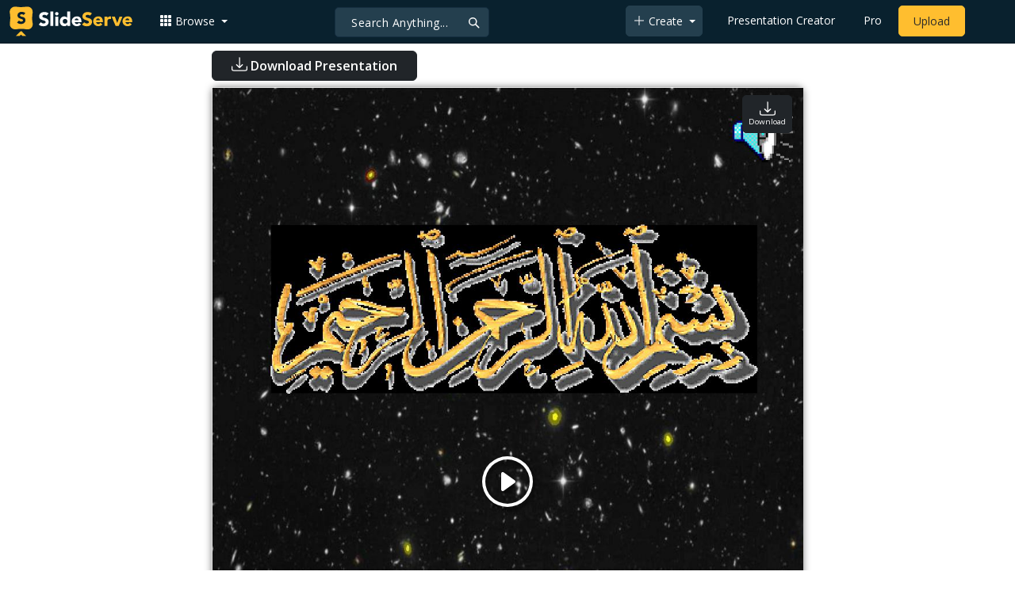

--- FILE ---
content_type: text/html; charset=UTF-8
request_url: https://www.slideserve.com/omer/no-slide-title-17913
body_size: 25057
content:
<!doctype html>
<html lang="en">
<head>

<meta charset="utf-8">
<title>PPT - Ultimate Mathematics of the Quran A Visual Presentation By: Ali R. Fazely, Ph.D. PowerPoint Presentation - ID:17913</title>
<meta name="viewport" content="width=device-width, initial-scale=1" >
<meta name="description" content="Ultimate Mathematics of the Quran A Visual Presentation By: Ali R. Fazely, Ph.D. Prime Numbers Prime numbers are numbers that are divisible by themselves and “one” only. Discovery of prime numbers is a challenge to mathematicians ever since primes were discovered. Slideshow 17913 by omer" >
<meta name="robots" content="index, follow" >
<meta property="fb:app_id" content="117162848378808" >
<link href='https://www.slideserve.com/img/favicon.ico' type='image/x-icon' rel='shortcut icon' >
<link rel="canonical" href="https://www.slideserve.com/omer/no-slide-title-17913" >
<link rel="alternate" hreflang="en" href="https://www.slideserve.com/omer/no-slide-title-17913" >
<link rel="alternate" hreflang="fr" href="https://fr.slideserve.com/omer/no-slide-title-17913" >
<link rel="alternate" hreflang="x-default" href="https://www.slideserve.com/omer/no-slide-title-17913" >
<meta name="abstract" content="PPT - Ultimate Mathematics of the Quran A Visual Presentation By: Ali R. Fazely, Ph.D. PowerPoint Presentation - ID:17913" >
<meta name="author" content="omer" >
<meta name="copyright" content="PPT - Ultimate Mathematics of the Quran A Visual Presentation By: Ali R. Fazely, Ph.D. PowerPoint Presentation - ID:17913 - by omer" >
<link rel="image_src" href="https://cdn0.slideserve.com/17913/slide1-n.jpg" >
<meta property="og:site_name" content="SlideServe" >
<meta property="og:type" content="website">
<meta property="og:url" content="https://www.slideserve.com/omer/no-slide-title-17913" >
<meta property="og:title" content="Ultimate Mathematics of the Quran A Visual Presentation By: Ali R. Fazely, Ph.D. - SlideServe" >
<meta property="og:description" content="Ultimate Mathematics of the Quran A Visual Presentation By: Ali R. Fazely, Ph.D. Prime Numbers Prime numbers are numbers that are divisible by themselves and “one” only. Discovery of prime numbers is a challenge to mathematicians ever since primes were discovered." >
<meta property="og:image" itemprop="image" content="https://cdn0.slideserve.com/17913/slide1-n.jpg" >
	
<meta name="twitter:card" value="player" >
<meta name="twitter:site" value="@SlideServe" >
<meta name="twitter:title" value="Ultimate Mathematics of the Quran A Visual Presentation By: Ali R. Fazely, Ph.D. - SlideServe" >
<meta name="twitter:description" value="Ultimate Mathematics of the Quran A Visual Presentation By: Ali R. Fazely, Ph.D. Prime Numbers Prime numbers are numbers that are divisible by themselves and “one” only. Discovery of prime numbers is a challenge to mathematicians ever since primes were discovered." >
<meta name="twitter:player" value="https://www.slideserve.com/embed/17913" class="twitter_player" >
<meta name="twitter:player:width" value="342" >
<meta name="twitter:player:height" value="291" >
<meta  name="twitter:image" value="https://cdn0.slideserve.com/17913/slide1-n.jpg" class="twitter_image" >
  
   <link rel="stylesheet" href="https://www.slideserve.com/bootstrap-5.3.2-dist/css/bootstrap.min.css?v=1.0">
<style>
/*custom css for nav-bar*/    
html,body{overflow-x:hidden;}
body{min-height:100vh; font-family: 'Open Sans', sans-serif;}  
section{padding:3rem 0;}
.navbar-collapse {font-size: 14px;}
a{color:#fff;text-decoration:none;}
a:hover{color: #1271a5;}
.text-dark a{--bs-text-opacity:1; color:rgba(var(--bs-dark-rgb),var(--bs-text-opacity))!important;}
.mtc{margin-top:55px !important;}
.dropdown-item.active, .dropdown-item:active{background-color:unset}
.bi{vertical-align:-0.125em;fill:currentColor;}
.fw-prebold{font-weight:600 !important;}
.bg-dark{background-color:#09212e !important;}
.nav-scroller .nav {color:rgba(255, 255, 255, .75);}
.nav-scroller .nav-link{padding-top:.75rem;padding-bottom:.75rem;font-size:.875rem;color:#6c757d;}
.nav-scroller .nav-link:hover{color:#007bff;}
.nav-scroller .active{font-weight:500;color:#343a40;}
.bg-purple{background-color:#6f42c1;}             
.navbar{position:fixed;width:100%;min-height:55px;left:0px;top:0px;height:45px;margin:0;padding:2px 0px;border:0;border-bottom:1px solid #061924;background:#0c2b3d;color:#f5f5f5;box-shadow:0 2px 0 rgba(255, 255, 255, .07);z-index:1000;}
.nav-container{max-width:1540px;}
.nav-logo{max-width:155px;height:auto;}
.navbar-toggler{border:0;color:rgb(255 255 255);}
.f-size{width:1em;height:1em;display:inline-flex;} 
.ms-auto .nav-item{padding-right:10px;padding-left:10px;}
.nav-item, .nav-link, .navbar-search input::placeholder{color:#fff;}
.navbar-search{position:absolute;left:50%;top:9px;transform:translateX(-109%);z-index:1000;}
.navbar-search input{letter-spacing:0.5px;background:#243f4e;border:1px solid #152e40;border-radius:5px !important;color:#f5f5f5;font-size:14px;font-weight:400;padding:7.5px 20px;margin-right:5px;letter-spacing:0.5px;color:#fff;background-image:url("data:image/svg+xml;charset=utf-8,%3Csvg xmlns='http://www.w3.org/2000/svg' width='18' height='18' viewBox='0 0 24 24' fill='none' stroke='%23fff' stroke-width='2' stroke-linecap='round' stroke-linejoin='round'%3E%3Ccircle cx='11' cy='11' r='6'/%3E%3Cpath d='M21 21L15.65 15.65'/%3E%3C/svg%3E");background-repeat:no-repeat;background-position:right 10px center;} 
.navbar-search .btn-navs-back{position:fixed;left:0px;border:0;background:#09212e;color:#fff;width:54px;display:none;}
.navbar-login1{border:none;display:inline-block;text-decoration:none;text-align:center;color:#fff;background-color:transparent;min-width: 48px; min-height: 48px;} 
.navbar-login{
width: 48px;  /* Minimum touch size */
    height: 48px;
    display: flex;
    align-items: center;
    justify-content: center;
    padding: 8px;
    border-radius: 8px; /* Optional for rounded corners */
    border: none;
    background: transparent; /* Match navbar */
    cursor: pointer;
  }

.logged-in{padding-left:18px;}
.logged-in img{max-width:35px;}
.account-in.show{left:unset;right:30px;}
.my-account img{padding:0.3rem;max-width:4rem;}
.my-account .middle{align-items:center;display:flex;padding:0 1rem;}
.my-account .text{padding-left:0.2rem;overflow:hidden;text-overflow:ellipsis;max-width:calc(100% - 4rem);}
.my-account .small{font-size:71%;color:#92a9b9;}
.my-account p{margin:0;}

.navbar-nav.me-auto{padding-left:10px;}
.navbar-nav.ms-auto .dropdown{padding-left:5px;}
.dropdown-menu{background-color:#152e40;}
.dropdown-item{color:#fff;}
.dropdown-divider{border-top:1px solid #2b4252;}
.button-dark{background-color:#243f4e;border:1px solid #243f4e;margin:0px 3px;border-radius:5px;}
.upload-dark .nav-link{color:#fff;}
.upload-yello{background-color:#ffbe2f;border:1px solid #ffbe2f;margin:0px 3px;border-radius:5px;color:#2b2a2a !important;}
.upload-yello .nav-link{color:#2b2a2a;text-align:center}
.form-control.search:focus{color:#fff;background-color:#243f4e;border-color:#243f4e;outline:unset;box-shadow:unset;}

.g-ad-container {width: 100%;max-width: 728px;margin: 0 auto;padding: 0px;box-sizing: border-box;}
.g-ad {width: 100%;height: auto;text-align: center;padding: 0px;box-sizing: border-box;}
 /* Style for mobile */
@media screen and (max-width: 600px) {
		.ad-container {max-width: 300px;}
		.g-ad {height: 150px;}
}

/*[device width] >1320px*/
@media (min-width:1320px){.navbar-search{min-width:500px;transform:translateX(-77%);}}            
/*[device width] <991.98px*/
@media (max-width:991.98px){
  .mtc{margin-top:45px !important;}
  .navbar{min-height:55px;}
  .offcanvas-collapse{position:fixed;top:45px;bottom:0;right:100%;width:100%;padding-right:1rem;padding-left:1rem;overflow-y:auto;visibility:hidden;background-color:#0b2b3d;transition:transform .3s ease-in-out, visibility .3s ease-in-out;}
  .offcanvas-collapse.open{visibility:visible;transform:translateX(100%);}
  .navbar-toggler:focus{box-shadow:unset;}
  .navbar .navbar-brand{position:absolute;left:50%;top:50%;transform:translate(-50%,-50%);}
  .navbar-login{position:absolute;right:0px;margin-left: 10px;} 
  .navbar-login a {display: block;padding: 10px 16px; }
  .navbar-search{top:7px;width:10px;right:100px;left:unset;transform:unset;}
  .navbar-search input{background-color:#09212e;border:0;}
  .navbar-search input:focus{position:fixed;width:calc(100% - 60px);right:0px;}
  .navbar-search input:focus + .btn-navs-back{display:unset;}
}
	
	.ss-listing {box-shadow: rgba(0, 0, 0, 0.1) 0px 4px 12px; border: 0px;}
	.ss-listing p {font-size: 14px;}
	.ss-listing .card-footer {color: #6b6b6b; font-size: 14px; margin-top: 5px;}
	.ss-listing .card-footer a {color: #6b6b6b !important;}
	
	.ss-topics {box-shadow: rgba(0, 0, 0, 0.1) 0px 4px 12px; border: 0px;b}
	.player {box-shadow: 0px 0px 10px 0px rgba(0, 0, 0, 0.50);}
	.sharecontainer {background: #fbfbfb;}
/*custom css for nav-bar*/
	
	@media (max-width: 769px) { 
		.footer-copyright {display: block !important; text-align: center; width: 100%;}
		.footer-icon {margin: 0 auto;}
		.nav-logo { max-width: 130px; height: auto;}
		.mob-dark-btn { padding: 10px;}
	}
	
	/*@media (min-width:1500px) and (max-width:1559px) {
    .container-player { max-width: 76%;}
    }*/
	
	@media (min-width: 1600px), (min-width: 1500px) and (-webkit-device-pixel-ratio: 1.25) {
    .container-player { max-width: 62%;}
     }
	
	@media (min-width: 1600px), (min-width: 1500px) and (-webkit-device-pixel-ratio: 2) {
    /*.container-player { max-width: 1150px;}*/
	.container-player { max-width: 1331px;}	
     }
	
	/*@media (min-width: 1600px) .container { max-width: 1331px;}*/
	
	/*@media (min-width:1560px) and (max-width:1600px) {
    .container-player { max-width: 1520px;}
    }*/
}
	
</style>  <style>.player-ctrls{display:flex;justify-content:center;background-color:#0c2b3d;border:0px solid #FFF;border-bottom:0;box-shadow: 0px 0px 10px 0px rgba(0, 0, 0, 0.50);border-radius:0 0 5px 5px;min-height:47px;padding-top:3px;}
   .player-ctrls button{background-color:transparent;border:0;}  
   .player-ctrls .bi{color:#fff;}
   .p-fit,.p-fit .carousel,.p-fit .carousel-inner,.p-fit .carousel-item{height:100%;margin:0;} 
   .p-fit .carousel-item img{object-fit:contain;width:100%;height:100%;}
   .sticky{position:absolute;z-index:990;right:14px;top:10px;flex-direction:column;align-items:center;justify-content:center;text-align:center;padding:6px 7px;border-radius:5px;font-size:0.7rem;}
   .p-fit .sticky{display:none !important;}
   .mid{position:absolute;left:50%;top:50%;transform:translate(-50%,-50%);flex-direction:column;align-items:center;justify-content:center;}
   .carousel-item.end,.carousel-item.share{background:#ccc;}
   .carousel-item img.empty{opacity:0;}   
   .carousel-fade .carousel-item{transition:unset;}
   .carousel-fade .carousel-item{opacity:1!important;}
   .carousel-item.share{z-index:2!important;}
   .sharecontainer{position:absolute;left:0px;top:0px;overflow-y:auto;}
   /*.dshare{width:70%;position:relative;left:50%;top:0px;transform:translateX(-50%);flex-direction:column;align-items:center;justify-content:center;}
   .dshare form,.dshare h5{width:100%}   
   .dshare input{margin:4px 0px;}
   .dshare .form-control:focus,.accordion-button:focus{border-color:unset; box-shadow:unset;}
   .dshare textarea{height:70px}*/

   .end .sticky.btn,.share .sticky.btn{display:none !important;}
   .touchable .btn-play{display:none !important;}
   .btn-play{z-index:1;border:0;background:transparent;}
   svg.play{width:5vw;height:5vw;color:#fff;}
   #player.play .btn-play{display:none !important;};
   #player ::-webkit-scrollbar{width:10px;background-color:#f5f5f5; height:10px;}
   #player ::-webkit-scrollbar-thumb{background-color:#d2d2d2;}
   #player ::-webkit-scrollbar-thumb:hover{background-color:#7a7a7a;}
   #player ::-webkit-scrollbar-thumb:active{background-color:#7a7a7a;}
   #player ::-webkit-scrollbar-thumb{background-color:#d2d2d2; border-radius:5px;}
   #player.lcur{cursor:url(/img/player/left.png),pointer}
   #player.rcur{cursor:url(/img/player/right.png),pointer}
   #pC .flip{-webkit-transform: scaleX(-1);transform: scaleX(-1);}
   #pC .anim:hover{opacity:.7;filter:alpha(opacity=70);-webkit-transform: scale(1.1);transform: scale(1.1);}
   #pC .anim{-webkit-transition:all .4s ease;transition: all .4s ease;}
   #pC .card-title{-webkit-line-clamp: 1;}
  
</style> <style>
  /*-----------card display--------------------------------*/
  .card-body{padding-bottom:2px;}
  .card-title,.card-text{overflow:hidden;display:-webkit-box;-webkit-line-clamp:1;-webkit-box-orient:vertical;text-overflow:ellipsis;}
  /*.card-title{font-family:'Roboto Slab',serif}*/
  .card-text{-webkit-line-clamp:2;}
  /*.card-title{max-height:45px;overflow:hidden;white-space:nowrap;text-overflow: ellipsis;font-family:'Roboto Slab',serif;margin:0 10px 10px;}
  .card-text{max-height:45px;height:40px;overflow:hidden;text-overflow:ellipsis;margin: 0 10px 10px;font-size: 13px;}*/
  .card-text.only{height:22px;margin-top:-6px;}
  .card-footer{background: transparent; border-top:0;}
  .card-footer.mt-{margin-top:-6px;}
  /*.card-footer ul{list-style:none;padding:0px;font-size:12px;line-height:18px;font-weight:400;display:flex;margin:5px 10px 5px;letter-spacing: 0.50px;}  */
  .card a:hover{color: #2b2a2a!important;}
  .card a{text-decoration: none;color: rgb(43,42,42)!important;}
  .row-cols-md-3 .card-img-top{margin:8px;width:calc(100% - 16px);}
  .pb{padding-bottom:50px}  
  /*-----------card display/-------------------------------*/  
</style>   <link rel="preload" as="image" href="https://cdn0.slideserve.com/17913/slide1-dt.jpg" type="image/jpeg" imagesrcset="https://cdn0.slideserve.com/17913/slide1-dt.jpg 320w, https://cdn0.slideserve.com/17913/slide1-n.jpg 720w, https://cdn0.slideserve.com/17913/slide1-l.jpg 1024w" imagesizes="(max-width: 480px) 320px, (max-width: 1024px) 720px, 1024px">
<style>
  .card-body{padding:0.2rem 0.5rem;}
  .card-title{font-size:0.9rem;-webkit-line-clamp:2; font-weight: 600;}
  .card-text{font-size:0.8rem}
  .img-d{aspect-ratio:32/24;overflow:hidden; box-shadow: rgba(0, 0, 0, 0.1) 0px 4px 12px;}
  .r-list{min-width:0;background-color:rgba(255, 255, 255, 0.70);background-clip:border-box;padding:5px;border-radius:5px;}
  .profile-pc{margin:0px;display:block;padding:0px;width:25px;height:25px;background-color:#fff;border:1px solid #dee2e6;border-radius:0.25rem;max-width:100%;}
  .btn.like .fill,.btn.like.active .line{display:none;}
  .btn.like.active .fill{display:unset;}
  .follow{padding: 2px 12px; position: relative; font-size: 14px; border: 1px solid #dee2e6; left: 0px; background: #ffffff; border-radius: 5px;}
  .follow:hover{color:#fff!important;background-color:#2a3f4f;border-color:#2a3f4f;}
  .tab-content>.active{display:flex;}
  .nav-tabs .nav-link{font-size:16px;color:#000;border:0;}
  .nav-tabs .nav-link.active{color: #2b2a2a!important;background-color: rgba(238, 238, 238, 0); border-bottom: 2px solid #09212e;}
  .fade:not(.show){opacity:0;display:none;}
  .download-arrow-img{width:50px;height:50px;}
  .ad-area{text-align:center;align-items:center;justify-content:center;display:flex; margin-top:30px;margin-bottom:100px;}
  .ad-container{height:500px;}
  .dashed-line-container{display:flex;align-items:center;justify-content:center;}
  .dashed-line{position:relative;flex-grow:1;height:1px;border-top: 1px dashed #000;}
  .end-text{margin:0 20px;font-size: 1rem;}
  .d-text{font-size:1rem;color:#565656;display:flow;text-align:left;}
  .s-highlight{color:#825f3f;cursor:pointer;}
  #tscript {margin:0px 20px;padding:0px; clear:both;font-size:14px}
  #tscript li {margin-bottom: 10px;}
  #tscript p {margin-bottom:5px; word-break: break-word;}
  #tscript a{font-weight:700;color:#2b2a2a;}
  #tscript a:hover{text-decoration:underline;}
  .card-img-hoz { margin-left: 10px; display: flex; align-items: flex-start; justify-content: center; flex-direction: column; flex-wrap: nowrap; align-content: center; word-break: break-word;}
   hr { color: inherit;border-top: 2px solid #dee2e6; opacity: 1;}

  #relatedmore .card {box-shadow: rgba(0, 0, 0, 0.1) 0px 4px 12px; padding: 10px; min-height: 140px; margin: 10px; }
  #relatedmore .img-d { box-shadow: none;}

  .ss_sharemodal .sharecontainer hr{border-top:var(--bs-modal-footer-border-width) solid var(--bs-modal-footer-border-color);}
  .ss_sharemodal .sharecontainer .form-control{box-shadow: rgb(0 0 0 / 6%) 0px 4px 12px;}
  .ad-slot{justify-content: center; align-items: center;background-color: #fff; color: #666;font-size: 16px;}
  #fsimg{content-visibility: auto;}

  @media (min-width: 1200px) {.h1, h1 { font-size:2rem; font-weight: 600;}}
  @media (max-width: 991.98px){.d-text{font-size:0.9rem;} .download-arrow-img{width:40px;height:40px; margin-left:14px}}
</style>
</head>
<body>
  <svg xmlns="http://www.w3.org/2000/svg" style="display: none;">  
  <symbol id="heart" viewBox="0 0 16 16">
    <path d="m8 2.748-.717-.737C5.6.281 2.514.878 1.4 3.053c-.523 1.023-.641 2.5.314 4.385.92 1.815 2.834 3.989 6.286 6.357 3.452-2.368 5.365-4.542 6.286-6.357.955-1.886.838-3.362.314-4.385C13.486.878 10.4.28 8.717 2.01L8 2.748zM8 15C-7.333 4.868 3.279-3.04 7.824 1.143c.06.055.119.112.176.171a3.12 3.12 0 0 1 .176-.17C12.72-3.042 23.333 4.867 8 15z"/>
  </symbol>
  <symbol id="heart-fill" viewBox="0 0 16 16">
    <path fill-rule="evenodd" d="M8 1.314C12.438-3.248 23.534 4.735 8 15-7.534 4.736 3.562-3.248 8 1.314z"/>
  </symbol>
  <symbol id="share" viewBox="0 0 16 16">
    <path d="M13.5 1a1.5 1.5 0 1 0 0 3 1.5 1.5 0 0 0 0-3zM11 2.5a2.5 2.5 0 1 1 .603 1.628l-6.718 3.12a2.499 2.499 0 0 1 0 1.504l6.718 3.12a2.5 2.5 0 1 1-.488.876l-6.718-3.12a2.5 2.5 0 1 1 0-3.256l6.718-3.12A2.5 2.5 0 0 1 11 2.5zm-8.5 4a1.5 1.5 0 1 0 0 3 1.5 1.5 0 0 0 0-3zm11 5.5a1.5 1.5 0 1 0 0 3 1.5 1.5 0 0 0 0-3z"/>
  </symbol>
  <symbol id="flag" viewBox="0 0 16 16">
    <path d="M14.778.085A.5.5 0 0 1 15 .5V8a.5.5 0 0 1-.314.464L14.5 8l.186.464-.003.001-.006.003-.023.009a12.435 12.435 0 0 1-.397.15c-.264.095-.631.223-1.047.35-.816.252-1.879.523-2.71.523-.847 0-1.548-.28-2.158-.525l-.028-.01C7.68 8.71 7.14 8.5 6.5 8.5c-.7 0-1.638.23-2.437.477A19.626 19.626 0 0 0 3 9.342V15.5a.5.5 0 0 1-1 0V.5a.5.5 0 0 1 1 0v.282c.226-.079.496-.17.79-.26C4.606.272 5.67 0 6.5 0c.84 0 1.524.277 2.121.519l.043.018C9.286.788 9.828 1 10.5 1c.7 0 1.638-.23 2.437-.477a19.587 19.587 0 0 0 1.349-.476l.019-.007.004-.002h.001M14 1.221c-.22.078-.48.167-.766.255-.81.252-1.872.523-2.734.523-.886 0-1.592-.286-2.203-.534l-.008-.003C7.662 1.21 7.139 1 6.5 1c-.669 0-1.606.229-2.415.478A21.294 21.294 0 0 0 3 1.845v6.433c.22-.078.48-.167.766-.255C4.576 7.77 5.638 7.5 6.5 7.5c.847 0 1.548.28 2.158.525l.028.01C9.32 8.29 9.86 8.5 10.5 8.5c.668 0 1.606-.229 2.415-.478A21.317 21.317 0 0 0 14 7.655V1.222z"/>
  </symbol>  
  <symbol id="download" viewBox="0 0 16 16">
    <path d="M.5 9.9a.5.5 0 0 1 .5.5v2.5a1 1 0 0 0 1 1h12a1 1 0 0 0 1-1v-2.5a.5.5 0 0 1 1 0v2.5a2 2 0 0 1-2 2H2a2 2 0 0 1-2-2v-2.5a.5.5 0 0 1 .5-.5z"/>
    <path d="M7.646 11.854a.5.5 0 0 0 .708 0l3-3a.5.5 0 0 0-.708-.708L8.5 10.293V1.5a.5.5 0 0 0-1 0v8.793L5.354 8.146a.5.5 0 1 0-.708.708l3 3z"/>
  </symbol>  
</svg>  <svg xmlns="http://www.w3.org/2000/svg" style="display: none;">
    <symbol id="play-circle" viewBox="0 0 16 16">
      <path d="M8 15A7 7 0 1 1 8 1a7 7 0 0 1 0 14zm0 1A8 8 0 1 0 8 0a8 8 0 0 0 0 16z"/>
      <path d="M6.271 5.055a.5.5 0 0 1 .52.038l3.5 2.5a.5.5 0 0 1 0 .814l-3.5 2.5A.5.5 0 0 1 6 10.5v-5a.5.5 0 0 1 .271-.445z"/>
    </symbol>  
    <symbol id="caret-right-fill" viewBox="0 0 16 16">
      <path d="m12.14 8.753-5.482 4.796c-.646.566-1.658.106-1.658-.753V3.204a1 1 0 0 1 1.659-.753l5.48 4.796a1 1 0 0 1 0 1.506z"/>
    </symbol>
    <symbol id="caret-left-fill" viewBox="0 0 16 16">
       <path d="m3.86 8.753 5.482 4.796c.646.566 1.658.106 1.658-.753V3.204a1 1 0 0 0-1.659-.753l-5.48 4.796a1 1 0 0 0 0 1.506z"/>
    </symbol>
    <symbol id="share-fill" viewBox="0 0 16 16">
      <path d="M11 2.5a2.5 2.5 0 1 1 .603 1.628l-6.718 3.12a2.499 2.499 0 0 1 0 1.504l6.718 3.12a2.5 2.5 0 1 1-.488.876l-6.718-3.12a2.5 2.5 0 1 1 0-3.256l6.718-3.12A2.5 2.5 0 0 1 11 2.5z"/>
    </symbol>
    <symbol id="arrow-counterclockwise" viewBox="0 0 16 16">
      <path fill-rule="evenodd" d="M8 3a5 5 0 1 1-4.546 2.914.5.5 0 0 0-.908-.417A6 6 0 1 0 8 2v1z"/>
      <path d="M8 4.466V.534a.25.25 0 0 0-.41-.192L5.23 2.308a.25.25 0 0 0 0 .384l2.36 1.966A.25.25 0 0 0 8 4.466z"/>
    </symbol>
    <symbol  id="download" viewBox="0 0 16 16">
      <path d="M.5 9.9a.5.5 0 0 1 .5.5v2.5a1 1 0 0 0 1 1h12a1 1 0 0 0 1-1v-2.5a.5.5 0 0 1 1 0v2.5a2 2 0 0 1-2 2H2a2 2 0 0 1-2-2v-2.5a.5.5 0 0 1 .5-.5z"/>
      <path d="M7.646 11.854a.5.5 0 0 0 .708 0l3-3a.5.5 0 0 0-.708-.708L8.5 10.293V1.5a.5.5 0 0 0-1 0v8.793L5.354 8.146a.5.5 0 1 0-.708.708l3 3z"/>
    </symbol>
    <symbol id="reply-fill" viewBox="0 0 16 16">
      <path d="M5.921 11.9 1.353 8.62a.719.719 0 0 1 0-1.238L5.921 4.1A.716.716 0 0 1 7 4.719V6c1.5 0 6 0 7 8-2.5-4.5-7-4-7-4v1.281c0 .56-.606.898-1.079.62z"/>
    </symbol>
    <symbol id="fullscreen" viewBox="0 0 16 16">
      <path d="M1.5 1a.5.5 0 0 0-.5.5v4a.5.5 0 0 1-1 0v-4A1.5 1.5 0 0 1 1.5 0h4a.5.5 0 0 1 0 1h-4zM10 .5a.5.5 0 0 1 .5-.5h4A1.5 1.5 0 0 1 16 1.5v4a.5.5 0 0 1-1 0v-4a.5.5 0 0 0-.5-.5h-4a.5.5 0 0 1-.5-.5zM.5 10a.5.5 0 0 1 .5.5v4a.5.5 0 0 0 .5.5h4a.5.5 0 0 1 0 1h-4A1.5 1.5 0 0 1 0 14.5v-4a.5.5 0 0 1 .5-.5zm15 0a.5.5 0 0 1 .5.5v4a1.5 1.5 0 0 1-1.5 1.5h-4a.5.5 0 0 1 0-1h4a.5.5 0 0 0 .5-.5v-4a.5.5 0 0 1 .5-.5z"/>
    </symbol>
    <symbol id="fullscreen-exit" viewBox="0 0 16 16">
      <path d="M5.5 0a.5.5 0 0 1 .5.5v4A1.5 1.5 0 0 1 4.5 6h-4a.5.5 0 0 1 0-1h4a.5.5 0 0 0 .5-.5v-4a.5.5 0 0 1 .5-.5zm5 0a.5.5 0 0 1 .5.5v4a.5.5 0 0 0 .5.5h4a.5.5 0 0 1 0 1h-4A1.5 1.5 0 0 1 10 4.5v-4a.5.5 0 0 1 .5-.5zM0 10.5a.5.5 0 0 1 .5-.5h4A1.5 1.5 0 0 1 6 11.5v4a.5.5 0 0 1-1 0v-4a.5.5 0 0 0-.5-.5h-4a.5.5 0 0 1-.5-.5zm10 1a1.5 1.5 0 0 1 1.5-1.5h4a.5.5 0 0 1 0 1h-4a.5.5 0 0 0-.5.5v4a.5.5 0 0 1-1 0v-4z"/>
    </symbol> 
    <symbol id="clipboard" viewBox="0 0 16 16">
      <path d="M4 1.5H3a2 2 0 0 0-2 2V14a2 2 0 0 0 2 2h10a2 2 0 0 0 2-2V3.5a2 2 0 0 0-2-2h-1v1h1a1 1 0 0 1 1 1V14a1 1 0 0 1-1 1H3a1 1 0 0 1-1-1V3.5a1 1 0 0 1 1-1h1v-1z"/>
      <path d="M9.5 1a.5.5 0 0 1 .5.5v1a.5.5 0 0 1-.5.5h-3a.5.5 0 0 1-.5-.5v-1a.5.5 0 0 1 .5-.5h3zm-3-1A1.5 1.5 0 0 0 5 1.5v1A1.5 1.5 0 0 0 6.5 4h3A1.5 1.5 0 0 0 11 2.5v-1A1.5 1.5 0 0 0 9.5 0h-3z"/>
    </symbol>
    <symbol id="check2" viewBox="0 0 16 16">
      <path d="M13.854 3.646a.5.5 0 0 1 0 .708l-7 7a.5.5 0 0 1-.708 0l-3.5-3.5a.5.5 0 1 1 .708-.708L6.5 10.293l6.646-6.647a.5.5 0 0 1 .708 0z"/>
    </symbol>
</svg>  <svg xmlns="http://www.w3.org/2000/svg" style="display: none;">  
  <symbol id="grid-3x3-gap-fill" viewBox="0 0 16 16">
    <path d="M1 2a1 1 0 0 1 1-1h2a1 1 0 0 1 1 1v2a1 1 0 0 1-1 1H2a1 1 0 0 1-1-1V2zm5 0a1 1 0 0 1 1-1h2a1 1 0 0 1 1 1v2a1 1 0 0 1-1 1H7a1 1 0 0 1-1-1V2zm5 0a1 1 0 0 1 1-1h2a1 1 0 0 1 1 1v2a1 1 0 0 1-1 1h-2a1 1 0 0 1-1-1V2zM1 7a1 1 0 0 1 1-1h2a1 1 0 0 1 1 1v2a1 1 0 0 1-1 1H2a1 1 0 0 1-1-1V7zm5 0a1 1 0 0 1 1-1h2a1 1 0 0 1 1 1v2a1 1 0 0 1-1 1H7a1 1 0 0 1-1-1V7zm5 0a1 1 0 0 1 1-1h2a1 1 0 0 1 1 1v2a1 1 0 0 1-1 1h-2a1 1 0 0 1-1-1V7zM1 12a1 1 0 0 1 1-1h2a1 1 0 0 1 1 1v2a1 1 0 0 1-1 1H2a1 1 0 0 1-1-1v-2zm5 0a1 1 0 0 1 1-1h2a1 1 0 0 1 1 1v2a1 1 0 0 1-1 1H7a1 1 0 0 1-1-1v-2zm5 0a1 1 0 0 1 1-1h2a1 1 0 0 1 1 1v2a1 1 0 0 1-1 1h-2a1 1 0 0 1-1-1v-2z"/>
  </symbol>
  <symbol id="plus-lg" viewBox="0 0 16 16">
    <path fill-rule="evenodd" d="M8 2a.5.5 0 0 1 .5.5v5h5a.5.5 0 0 1 0 1h-5v5a.5.5 0 0 1-1 0v-5h-5a.5.5 0 0 1 0-1h5v-5A.5.5 0 0 1 8 2Z"/>
  </symbol>
  <symbol id="person-plus" viewBox="0 0 16 16">
    <path d="M6 8a3 3 0 1 0 0-6 3 3 0 0 0 0 6zm2-3a2 2 0 1 1-4 0 2 2 0 0 1 4 0zm4 8c0 1-1 1-1 1H1s-1 0-1-1 1-4 6-4 6 3 6 4zm-1-.004c-.001-.246-.154-.986-.832-1.664C9.516 10.68 8.289 10 6 10c-2.29 0-3.516.68-4.168 1.332-.678.678-.83 1.418-.832 1.664h10z"/>
    <path fill-rule="evenodd" d="M13.5 5a.5.5 0 0 1 .5.5V7h1.5a.5.5 0 0 1 0 1H14v1.5a.5.5 0 0 1-1 0V8h-1.5a.5.5 0 0 1 0-1H13V5.5a.5.5 0 0 1 .5-.5z"/>
  </symbol>
  <symbol id="arrow-left" viewBox="0 0 16 16">
    <path fill-rule="evenodd" d="M15 8a.5.5 0 0 0-.5-.5H2.707l3.147-3.146a.5.5 0 1 0-.708-.708l-4 4a.5.5 0 0 0 0 .708l4 4a.5.5 0 0 0 .708-.708L2.707 8.5H14.5A.5.5 0 0 0 15 8z"/>
  </symbol>
  <symbol id="facebook" viewBox="0 0 16 16">
    <path d="M16 8.049c0-4.446-3.582-8.05-8-8.05C3.58 0-.002 3.603-.002 8.05c0 4.017 2.926 7.347 6.75 7.951v-5.625h-2.03V8.05H6.75V6.275c0-2.017 1.195-3.131 3.022-3.131.876 0 1.791.157 1.791.157v1.98h-1.009c-.993 0-1.303.621-1.303 1.258v1.51h2.218l-.354 2.326H9.25V16c3.824-.604 6.75-3.934 6.75-7.951z"/>
  </symbol>
  <symbol id="twitter" viewBox="0 0 16 16">
    <path d="M5.026 15c6.038 0 9.341-5.003 9.341-9.334 0-.14 0-.282-.006-.422A6.685 6.685 0 0 0 16 3.542a6.658 6.658 0 0 1-1.889.518 3.301 3.301 0 0 0 1.447-1.817 6.533 6.533 0 0 1-2.087.793A3.286 3.286 0 0 0 7.875 6.03a9.325 9.325 0 0 1-6.767-3.429 3.289 3.289 0 0 0 1.018 4.382A3.323 3.323 0 0 1 .64 6.575v.045a3.288 3.288 0 0 0 2.632 3.218 3.203 3.203 0 0 1-.865.115 3.23 3.23 0 0 1-.614-.057 3.283 3.283 0 0 0 3.067 2.277A6.588 6.588 0 0 1 .78 13.58a6.32 6.32 0 0 1-.78-.045A9.344 9.344 0 0 0 5.026 15z"/>
  </symbol>
  <symbol id="youtube" viewBox="0 0 16 16">
    <path d="M8.051 1.999h.089c.822.003 4.987.033 6.11.335a2.01 2.01 0 0 1 1.415 1.42c.101.38.172.883.22 1.402l.01.104.022.26.008.104c.065.914.073 1.77.074 1.957v.075c-.001.194-.01 1.108-.082 2.06l-.008.105-.009.104c-.05.572-.124 1.14-.235 1.558a2.007 2.007 0 0 1-1.415 1.42c-1.16.312-5.569.334-6.18.335h-.142c-.309 0-1.587-.006-2.927-.052l-.17-.006-.087-.004-.171-.007-.171-.007c-1.11-.049-2.167-.128-2.654-.26a2.007 2.007 0 0 1-1.415-1.419c-.111-.417-.185-.986-.235-1.558L.09 9.82l-.008-.104A31.4 31.4 0 0 1 0 7.68v-.123c.002-.215.01-.958.064-1.778l.007-.103.003-.052.008-.104.022-.26.01-.104c.048-.519.119-1.023.22-1.402a2.007 2.007 0 0 1 1.415-1.42c.487-.13 1.544-.21 2.654-.26l.17-.007.172-.006.086-.003.171-.007A99.788 99.788 0 0 1 7.858 2h.193zM6.4 5.209v4.818l4.157-2.408L6.4 5.209z"/>
  </symbol>
  <symbol id="pinterest" viewBox="0 0 16 16">
    <path d="M8 0a8 8 0 0 0-2.915 15.452c-.07-.633-.134-1.606.027-2.297.146-.625.938-3.977.938-3.977s-.239-.479-.239-1.187c0-1.113.645-1.943 1.448-1.943.682 0 1.012.512 1.012 1.127 0 .686-.437 1.712-.663 2.663-.188.796.4 1.446 1.185 1.446 1.422 0 2.515-1.5 2.515-3.664 0-1.915-1.377-3.254-3.342-3.254-2.276 0-3.612 1.707-3.612 3.471 0 .688.265 1.425.595 1.826a.24.24 0 0 1 .056.23c-.061.252-.196.796-.222.907-.035.146-.116.177-.268.107-1-.465-1.624-1.926-1.624-3.1 0-2.523 1.834-4.84 5.286-4.84 2.775 0 4.932 1.977 4.932 4.62 0 2.757-1.739 4.976-4.151 4.976-.811 0-1.573-.421-1.834-.919l-.498 1.902c-.181.695-.669 1.566-.995 2.097A8 8 0 1 0 8 0z"/>
  </symbol>
</svg>  <!-- Navigation -->
<nav class="navbar navbar-expand-lg fixed-top navbar-dark bg-dark" aria-label="Main navigation">
  <div class="container-fluid nav-container">
    <button class="navbar-toggler p-0 border-0" type="button" id="navbarSideCollapse" aria-label="Toggle navigation">
      <span class="navbar-toggler-icon f-size"></span>
    </button>
    <a class="navbar-brand" href="\">
      <img class="nav-logo" title="SlideServe" alt="SlideServe" src="https://www.slideserve.com/img/logo.svg" width="562" height="139">
    </a>
    <form class="form-inline ml-3 navbar-search" action="/search/presentations/">
        <div class="input-group">
          <input type="text" class="form-control search" name="q" placeholder="Search Anything...">
          <button class="btn btn-navs-back" type="button">
            <svg class="bi" width="24" height="24"><use xlink:href="#arrow-left"></use></svg>
          </button>
        </div>
    </form>
    <div class="navbar-collapse offcanvas-collapse">
        <ul class="navbar-nav me-auto">
          <li class="nav-item dropdown">
            <a class="nav-link dropdown-toggle" href="#" role="button" data-bs-toggle="dropdown" aria-expanded="false">
              <svg class="bi" width="16" height="16"><use xlink:href="#grid-3x3-gap-fill"></use></svg>
              <span>Browse</span>
            </a>
            <ul class="dropdown-menu" aria-labelledby="navbarDropdown">
              <li><a class="dropdown-item"  href="/presentations">Recent Presentations</a></li>
              <li><a class="dropdown-item"  href="/articles">Recent Articles</a></li>
              <li><a class="dropdown-item" href="/topics">Content Topics</a></li>
              <li><a class="dropdown-item" href="/updates">Updated Contents</a></li>
              <li><a class="dropdown-item" href="/featured">Featured Contents</a></li>
              <li><hr class="dropdown-divider"></li>
              <li><a class="dropdown-item" href="/powerpoint-templates">PowerPoint Templates</a></li>
            </ul>
          </li>
        </ul>
        <ul class="navbar-nav ms-auto">
          <li class="nav-item dropdown">
            <button class="nav-link dropdown-toggle button-dark mob-dark-btn" href="#" role="button" data-bs-toggle="dropdown" aria-expanded="false">
              <svg class="bi" width="16" height="16"><use xlink:href="#plus-lg"></use></svg>
              <span>Create</span>
            </button>
            <ul class="dropdown-menu" aria-labelledby="navbarDropdown">
              <li><a class="dropdown-item" href="/create">Presentation</a></li>
              <li><a class="dropdown-item" href="/online-article">Article</a></li>
              <li><a class="dropdown-item" href="/online-survey">Survey</a></li>
              <li><a class="dropdown-item" href="/online-quiz">Quiz</a></li>
              <li><a class="dropdown-item" href="/lead-generation">Lead-form</a></li>
              <li><a class="dropdown-item" href="/create?type=ebook">E-Book</a></li>
            </ul>
          </li>
          <li class="nav-item">
            <a class="nav-link" href="https://www.slideserve.com/create">Presentation Creator</a>
          </li>
          <li class="nav-item">
            <a class="nav-link" href="/pro">Pro</a>
          </li>
          <li class="nav-item upload-yello">
            <a class="nav-link" href="/upload" aria-label="Upload content to SlideServe">Upload</a>
          </li>
        </ul>
    </div>
    <button class="navbar-login" aria-label="Login to SlideServe"></button>
  </div>
</nav>
<!-- Navigation/ -->
  <section class="mb-0 pb-0">
      <div class="container container-player mt-3 px-1">
        <div class="row">
                    <div class="col-xl-2 col-lg-3 col-md-3 col-sm-12 d-none d-md-block mb-2"></div>
          <div class="col-xl-8 col-lg-6 col-md-6 col-sm-12 d-none d-md-block mb-2">
            <button class="btn btn-dark px-4 fw-prebold" type="button" id="mdbtn" title="Download" data-sroll-to-download="true">
              <svg class="bi" width="20" height="20"><use xlink:href="#download"></use></svg>
              <span>Download</span>
              <span class="d-none d-sm-inline-flex">Presentation</span>
            </button>
          </div>
          <div class="col-xl-2 col-lg-3 col-md-3 col-sm-12 d-none d-md-block mb-2"></div>
                    <!-- left ad -->
          <div class="col-xl-2 col-lg-3 col-md-3 col-sm-12 d-none d-md-block text-end dadd-l ad-slot"    id="ad1"   >
          </div>
          <!-- left ad/ -->
          <!-- player -->
          <div class="col-xl-8 col-lg-6 col-md-6 col-sm-12">
            <div id="pC">
              <div id="player" class="carousel slide pause carousel-fade" style="box-shadow: 0px 0px 10px 0px rgba(0, 0, 0, 0.50);border-radius: 7px;">
                                <div class="d-none d-sm-flex sticky btn btn-dark fw-normal" data-sroll-to-download="true">
                  <svg class="bi" width="20" height="20"><use xlink:href="#download"></use></svg>
                  <small>Download</small>
                </div>
                                <div class="carousel-inner">
                  <div class="carousel-item active" data-si="0">
                                        <img src="https://cdn0.slideserve.com/17913/slide1-dt.jpg" class="d-block w-100" id="fsimg" width="720" style="aspect-ratio:320/426;" alt="slide1" loading="eager" fetchpriority="high" srcset="https://cdn0.slideserve.com/17913/slide1-dt.jpg 320w,https://cdn0.slideserve.com/17913/slide1-n.jpg 720w,https://cdn0.slideserve.com/17913/slide1-l.jpg 1024w" sizes="(max-width: 480px) 320px, (max-width: 1024px) 720px, 1024px">
                                      </div>
                </div>
                <button class="mid btn-play d-none d-sm-flex" type="button" title="play">
                  <svg style="filter: drop-shadow(3px 5px 2px rgb(0 0 0 / 0.4));" class="bi play anim" width="120" height="120"><use xlink:href="#play-circle"></use></svg>
                </button>
              </div>
              <div class="player-ctrls">
                <div class="col justify-content-strat d-flex px-2">
                  <button class="anim" type="button"  data-bs-share="true" title="share">
                    <svg class="bi" width="20" height="20"><use xlink:href="#share-fill"></use></svg>
                  </button>
                </div>
                <div class="col justify-content-center d-flex">
                  <button class="anim btn-prev" type="button" data-bs-target="#player" title="previous">
                    <svg class="flip bi" width="34" height="34">
                      <use class="d-none d-sm-flex" xlink:href="#play-circle"></use>
                      <use class="d-flex d-sm-none" xlink:href="#caret-right-fill"></use>
                    </svg>
                  </button>
                  <small class="px-1 text-white mt-2 text-nowrap" data-bs-number="70">1 / 70</small>
                  <button class="anim btn-next" type="button" data-bs-target="#player" title="next">
                   <svg class="bi" width="34" height="34">
                    <use class="d-none d-sm-flex" xlink:href="#play-circle"></use>
                    <use class="d-flex d-sm-none" xlink:href="#caret-right-fill"></use>
                  </svg>
                  </button>
                </div>
                <div class="col justify-content-end d-flex px-2">
                  <button class="anim" type="button" data-bs-fscreen="true" title="fullscreen">
                    <svg class="bi" width="20" height="20"><use xlink:href="#fullscreen"></use></svg>
                  </button>
                </div>
              </div>
            </div>
                        <div class="col-xl-12 col-lg-12 col-md-12 col-sm-12 d-flex justify-content-end">
              <button class="btn btn-dark px-4 mt-2 fw-prebold d-flex d-sm-none" type="button" id="dbtnd" title="Download" data-sroll-to-download="true">
                <svg class="bi" width="20" height="20"><use xlink:href="#download"></use></svg>
                <span class="px-2">Download</span>
              </button>
              <button class="fw-normal m-1 btn bg-transparent border-0 d-none d-sm-flex fw-prebold" data-sroll-to-download="true">  Download Presentation &gt;&gt;</button>
            </div>
                      </div>
          <!-- player/ -->
          <!-- right ad -->
          <div class="col-xl-2 col-lg-3 col-md-3 col-sm-12 d-none d-md-block text-start dadd-r ad-slot"  id="ad2"  >
          </div>
          <!-- right ad/ -->
          <!-- player bottom ad -->
          <div class="col-xl-12 col-lg-12 col-md-12 col-sm-12 mb-3 d-flex justify-content-center">
                                        <div class ="d-none d-md-block dadd" style="width:60%; height:5px; margin-top:15px; display: block; margin:8px auto;"></div>
                       
            <div class="d-block d-md-none m-2 madd" style="width:100%; height:90px; margin-top:15px; display: block; margin:8px auto;">
              <div class="read ad-slot" id="ad4" style="width:100%; height:90px; margin-top:15px; display: block; margin:8px auto;">                 
              </div>
            </div>
                      </div>
          <!-- player bottom ad/ -->
          </div>
        </div>
    </section>
    <section class="m-0 p-0">
      <div class="container mt-0 px-1">
        <div class="row">
          <!-- left -->
          <div class="col-xl-8 col-lg-7 col-md-7 col-sm-12 col-spacing mb-3 px-4" id="lc">
            <div class="row">
              <h1 class="fw-prebold">Ultimate Mathematics of the Quran A Visual Presentation By: Ali R. Fazely, Ph.D.</h1>
              <div class="d-inline-flex justify-content-strat px-2">
                <p class="px-2"><time datetime="2010-09-22" itemprop="datePublished">Sep 22, 2010</time></p>
                <p class=" px-2 like-views"> 730 likes | 1.94k Views </p>
              </div>
              <p>Ultimate Mathematics of the Quran A Visual Presentation By: Ali R. Fazely, Ph.D. Prime Numbers Prime numbers are numbers that are divisible by themselves and “one” only. Discovery of prime numbers is a challenge to mathematicians ever since primes were discovered.</p>
              <div class="d-inline-flex justify-content-strat px-2">
                <button class="btn like bg-transparent border-0 px-3" type="button" title="Like">
                  <svg class="bi" width="20" height="20"><use class="line" xlink:href="#heart"></use><use class="fill" xlink:href="#heart-fill"></use></svg>
                </button>
                <!-- Button trigger modal -->
                <button class="btn share bg-transparent border-0 px-3" type="button" title="Share" data-bs-toggle="modal" data-bs-target="#sssharemodal">
                  <svg class="bi" width="20" height="20"><use xlink:href="#share"></use></svg>
                </button>
                <!-- Modal start-->
                <div class="ss_sharemodal modal fade" id="sssharemodal" tabindex="-1" aria-labelledby="sssharemodalLabel" aria-hidden="true">
                  <div class="modal-dialog modal-lg">
                    <div class="modal-content bg-light">
                      <div class="modal-header border-0">
                        <h1 class="modal-title fs-5" id="sssharemodalLabel"></h1>
                        <button type="button" class="btn-close" data-bs-dismiss="modal" aria-label="Close"></button>
                      </div>
                      <div class="modal-body px-5 pt-0 pb-2">

                        <div class="position-relative bg-light sharecontainer w-100 h-100">
                          <div class="justify-content-center mb-5">
                            <h5>Share Presentation</h5>
                            <div style="min-height: 48px" class="d-flex sharethis-inline-share-buttons st-center  st-inline-share-buttons st-animated" id="st-1"></div>
                            <hr>
                            <h5 class="pt-3">Embed Code</h5>
                            <div class="input-group mb-3"><textarea style="min-height:140px;" type="text" class="form-control iembed"></textarea><button id="copyEmbed" class="bg-transparent border-0 p-2" type="button" title="Copy embed link to clipboard"><svg class="bi" width="20" height="20"><use xlink:href="#clipboard"></use></svg></button></div>
                            <hr><h5 class="pt-3">Link</h5><div class="input-group mb-3"><input type="text" class="form-control ilink" value=""><button id="copyLink" class="bg-transparent border-0 p-2" type="button" title="Copy link to clipboard"><svg class="bi" width="20" height="20"><use xlink:href="#clipboard"></use></svg></button></div></div></div>
                      </div>
                      <div class="modal-footer">
                      </div>
                    </div>
                  </div>
                </div>
                <!-- Modal end -->
                <button class="btn report bg-transparent border-0 px-3" type="button" title="Report">
                  <svg class="bi" width="20" height="20"><use xlink:href="#flag"></use></svg>
                </button>
                                <button class="btn bg-transparent border-0 px-3" type="button" title="Download" data-sroll-to-download="true">
                  <svg class="bi" width="20" height="20"><use xlink:href="#download"></use></svg>
                   <span>Download</span>
                   <span class="d-none d-sm-inline-flex">Presentation</span>
                </button>
                              </div>
                            <div class="d-inline-flex justify-content-strat px-2 mt-5">
                <img class="profile-pc me-2" width="25" src="https://www.slideserve.com/photo/273.jpg" loading="lazy" alt="omer">
                <a href="/omer" itemprop="url" rel="author" title="omer">
                  <span class="fw-bold text-dark">omer</span>
                </a>
                <button class="bi follow ms-2" type="button" title="Follow">
                   + Follow
                </button>
              </div>
            </div>
            <input type="hidden" name="video_uid" id="video_uid" value="273" />
            <input type="hidden" name="video_vid" id="video_vid" value="17913" />
            <input type="hidden" name="video_node" id="video_node" value="" />
            <input type="hidden" name="vido_link" id="vido_link" value="no-slide-title-17913">
            <input type="hidden" name="vido_uname" id="vido_uname" value="omer" />
            <div class="row" id="dC">
              <div class="col-md-12 col-sm-12" id="dA">
                <span class="h2 d-flex mt-4 text-nowrap fw-bold">Download Presentation                  <img class="download-arrow-img" width="50" height="50" src="https://www.slideserve.com/img/output_cBjjdt.gif" alt="">
                </span>
                <h2 class="fw-normal h6 my-3">Ultimate Mathematics of the Quran A Visual Presentation By: Ali R. Fazely, Ph.D.</h2>
                <div class="d-text">
                  <strong class="h6 fw-bold">An Image/Link below is provided (as is) to download presentation</strong>
                  <span class="d-none d-sm-flex">Download Policy: Content on the Website is provided to you AS IS for your information and personal use and may not be sold / licensed / shared on other websites without getting consent from its author.</span>
                  <span class="d-inline d-sm-none">Content is provided to you AS IS for your information and personal use only. </span>
                  <span class="s-highlight" id="download-link">Download presentation by click this link.</span>
                  <span class="d-none d-sm-inline">While downloading, if for some reason you are not able to download a presentation, the publisher may have deleted the file from their server.</span>
                  <span class="d-inline d-sm-none">During download, if you can't get a presentation, the file might be deleted by the publisher.</span>
                </div>
                <div class="ad-area" style="display:block;">
                                      <div class="ad-container w-100 d-none d-md-block ad-slot d-flex justify-content-center" id="ad5">                    
                    </div>
                    <div class="w-100 d-block d-md-none" id="mobileAdd">
                      <div class="g-ad-container">
                        <div class="g-ad ad-slot" id="ad6">                           
                         </div>
                      </div>
                    </div>
                                  </div>
                <div class="dashed-line-container mx-5 mt-1">
                  <div class="dashed-line"></div><p class="end-text"> E N D </p><div class="dashed-line"></div>
                </div>                
              </div>
            </div>
            <div class="row m-0 mt-5">
              <div class="container p-0 mt-5">
                <h3 class="fw-normal h5">Presentation Transcript</h3>
                <hr class=" mt-0 mb-3 mt-1">
                                <div class="d-none d-md-block mt-5" id="ad8">                  
                </div>
                                <ol id="tscript"></p></li><li value="2"><p><strong><a href="https://image.slideserve.com/17913/slide2-l.jpg" title="slide2" target="_blank">Ultimate Mathematics</a></strong> of  the Quran A Visual Presentation By: Ali R. Fazely, Ph.D.</p></li><li value="3"><p><strong><a href="https://image.slideserve.com/17913/slide3-l.jpg" title="slide3" target="_blank">Prime Numbers</a></strong> Prime numbers are numbers that are  divisible by themselves and “one” only. Discovery of prime numbers is a  challenge to mathematicians ever since  primes were discovered.  Because of their  complexity, primes  are used in cryptography and computer  security. Many algorithms have been developed  to find new and simple prime numbers.   No  exact theory exists linking primes  to the positional rank.  For example,  probably none here knows what the  1187th prime is without working his/her   way up from the first prime to the 1187th.</p></li><li value="4"><p><strong><a href="https://image.slideserve.com/17913/slide4-l.jpg" title="slide4" target="_blank">PRIMES</a></strong> Index Prime 1            	    2      2			    3      3			    5      “                        “      7			   17      8			   19 9		            23      11                     31       “                        “ 19 	                     67       “                        “ 114                     619       “                        “  1131                   9127       “                         “ 1187                   9619</p></li><li value="5"><p><strong><a href="https://image.slideserve.com/17913/slide5-l.jpg" title="slide5" target="_blank">COMPOSITES</a></strong>    Index		Composite 1			  	 4          2	           	 6          3			 8          “	                      “          8			15          9			16         “                                 “         13                              22         “                                 “         “				 “ 19			30         “                                 “ 114                           150         “                                 “ 127                            166         “                                  “       368                             456</p></li><li value="6"><p><strong><a href="https://image.slideserve.com/17913/slide6-l.jpg" title="slide6" target="_blank">PRIMES AND COMPOSITES</a></strong> Index	Prime    Composite 1		   2	  	 4      2		   3	 	 6      3		   5		 8      4		   7		 9       5		   11		10       6	          	   13	  	12       7		   17 		14       8		   19		15       9		   23		16       “                “                “      13              41              22        “                “                “        “  	     “		  “      19		    67		30</p></li><li value="7"><p><strong><a href="https://image.slideserve.com/17913/slide7-l.jpg" title="slide7" target="_blank">TWIN PRIMES PAIRS</a></strong> Index		    Twin Prime 1			     3,5 2			     5,7  3			     11,13 4			     17,19 5			     29,31 6			     41,43 7		              59,61 8			     71,73 “                                “ “			       “ 19			      281,283  “                                “ 114                           4271,4273</p></li><li value="8"><p><strong><a href="https://image.slideserve.com/17913/slide8-l.jpg" title="slide8" target="_blank">TWIN PRIMES&lt;SEQUENTIALLY</a></strong> Index	 Twin Prime   1		         3	  	       2		         5	 	       3		         7		       4		       11		        5		       13		       6	          	       17	  	       7		       19 	       8		       29		       9		       31		      10		       41		      11                   43                        12                   59                        13                   61                          “                    “                           “		        “		        19		      109		 </p></li><li value="9"><p><strong><a href="https://image.slideserve.com/17913/slide9-l.jpg" title="slide9" target="_blank">PRIMES &amp; TWIN PRIMESSEQUENTIALLY</a></strong> Index    Prime  Index  Twin Prime   1		    2              1                  3	  	       2		    3              2                  5	 	       3		    5	        3                  7       4		    7	        4                 11        	        5		   11	        5                 13	       6	          	   13	        6                 17	       7		   17 	        7                 19        8		   19             8                 29 		       9		   23	        9                 31	      10		   29	       10                41 	 11                  31            11                43      12                  37            12                59            13                  41            13                61              “                   “              “                  “             “		    “	        “                  “	        19		    67	       19               109	 </p></li><li value="10"><p><strong><a href="https://image.slideserve.com/17913/slide10-l.jpg" title="slide10" target="_blank">TWIN PRIME COMPANIONS</a></strong>         Index			  TPC 1				4       2				6       3				12       4				18       5				30       6				42       7				60       8				72       9			         102     10			         108       “			            “       “				  “     19			         282       “                                   “ 521                             33768</p></li><li value="11"><p><strong><a href="https://image.slideserve.com/17913/slide11-l.jpg" title="slide11" target="_blank">LONELY PRIMES</a></strong> Index		Lonely Prime 1				2        2				23           3				37        4				47        5				53        6				67        7				79        8				83        9				89      10				97       “				“      19			          223       “                                 “ 114                               1187       “                                 “    790                               9619</p></li><li value="12"><p><strong><a href="https://image.slideserve.com/17913/slide12-l.jpg" title="slide12" target="_blank">POSITIONAL ADDITIVE  PRIMES</a></strong> RankIndex	+ Prime = Prime 1 1     +      2         =	   3       2             2     +	     3         =      5          3		4     +      7	     =     11       4		6     +     13       =     19       5	         18    +      61      =     79        6	         22    +     79       =    101        7	         24    +     89	    =     113       8	         26    +   101       =     127       9	         32    +   131       =     163     10	         42    +   181       =     223       “				“       “				“ 19	         98    +    521      =     619     114       808    +   6211    =   7019 Note 619 is the 114th prime number</p></li><li value="13"><p><strong><a href="https://image.slideserve.com/17913/slide13-l.jpg" title="slide13" target="_blank">1998 is the index of composite 2346. </a></strong> Let us look at the permutation group  property of the four digits 2, 3, 4, and 6 Index           Element       Index     Element 1                 2346            13           4236      2                 2364            14           4263       3                 2436            15           4326      4                 2463            16           4362       5                 2634            17           4623      6                 2643            18           4632      7                 3246            19           6234   8                 3264            20           6243      9                 3426            21           6324     10                3462            22           6342     11                3624            23           6423     12                3642            24           6432   </p></li><li value="14"><p><strong><a href="https://image.slideserve.com/17913/slide14-l.jpg" title="slide14" target="_blank">2346 = 23 × 2 × 3 × 17</a></strong> The Indices of These Prime      Factors are  9, 1, 2, 7 [1]  Milan Sulc, private comm.</p></li><li value="15"><p><strong><a href="https://image.slideserve.com/17913/slide15-l.jpg" title="slide15" target="_blank">The digits 1,2,7, and 9 have special </a></strong> group properties. Index           Element       Index     Element 1                 1279            13           7129      2                 1297            14           7192      3                 1729            15           7219      4                 1792            16           7291       5                 1927            17            7912      6                 1972            18            7921      7                 2179            19            9127   8                  2197            20            9172      9                  2719            21            9217     10                 2792            22            9271     11                 2917            23            9712     12                 2971            24            9721   </p></li><li value="16"><p><strong><a href="https://image.slideserve.com/17913/slide16-l.jpg" title="slide16" target="_blank">The 114th  prime number is 619 and the 619th  prime is 4567</a></strong> Index           Element       Index     Element 1                 4567            13            6457      2                 4576            14            6475      3                 4657            15            6547      4                 4675            16            6574      5                 4756            17            6745      6                 4765            18            6754      7                  5467            19            7456   8                  5476            20            7465      9                  5647            21            7546     10                 5674            22            7564     11                 5746            23            7645     12                 5764            24            7654   </p></li><li value="17"><p><strong><a href="https://image.slideserve.com/17913/slide17-l.jpg" title="slide17" target="_blank">Mersenne Primes, </a></strong> • M(p) = 2p-1    • The list of first 19  known  • Mersenne • Index     Exponent (p) • 1              2 • 2              3 •             5 •             7  • 5            13 •  “             “ •          4253  (Hurwitz, 1961) •  Number of digits = 1281</p></li><li value="18"><p><strong><a href="https://image.slideserve.com/17913/gaussian-primes-g-p-l.jpg" title="gaussian primes g p" target="_blank">Gaussian Primes (G.P.)</a></strong> • The real Gaussian primes are 3, 7, 11, 19 …. , and are of the form (4n + 3), where n is any integer including 0.  • The prime number 17, for example, is not a Gaussian prime since it can be factored out into (4 + i)(4 - i) = 17.  </p></li><li value="19"><p><strong><a href="https://image.slideserve.com/17913/slide19-l.jpg" title="slide19" target="_blank">Index     P. Index      G.P.</a></strong> • 1                2                  3 • 2                4                  7 • “               “                 “ •             19                67 •  “               “                 “ •             36              151 •  “               “                 “ •             92              479 •  “               “                 “ •  “               “                 “ •        1514          12671 • 764 = 2 x 2 x 191, the indices of these prime factors are 1, 1, 43. • 1143 = 9 x 127 and 1514 is the 1273rd composite.</p></li><li value="20"><p><strong><a href="https://image.slideserve.com/17913/slide20-l.jpg" title="slide20" target="_blank">NUMBER BASES</a></strong> Base 2 (Binary)		Only 0 and 1 Base 8 (Octal)			From 0 - 7 Base 13			From 0 - 12 Base 19			From 0 - 18 Examples 13 in base 19 is 22 in base 10  19 in base 13 is 22 in base 10 19 in base 10 is 10011 in binary 19 in base 10 is 23 in octal  76 in base 10 is 114 in octal  23 is base 10 is 10111 in binary  2698 in base 10 is 790 in base 19 </p></li><li value="21"><p><strong><a href="https://image.slideserve.com/17913/slide21-l.jpg" title="slide21" target="_blank">Ultimate Mathematics,</a></strong> the Mathematics of the Quran A 19-based mathematics involving primes, composites, twin primes, twin prime  companions, and their indices. 74:30 -- Over it, is 19 The mathematics encompasses number bases and positional  additive, subtractive primes and  Composites and Group Theory This mathematics is beyond  human knowledge</p></li><li value="22"><p><strong><a href="https://image.slideserve.com/17913/quran-statistics-l.jpg" title="quran statistics" target="_blank">Quran Statistics</a></strong> • 114 Chapters • 6234 numbered verses • 6346 total verses • 29 Initialed chapters • 85 un-initialed chapters • The total number of word God      in the Quran is 2698 These parameters based on 9 having 127 verses.</p></li><li value="23"><p><strong><a href="https://image.slideserve.com/17913/slide23-l.jpg" title="slide23" target="_blank">PRIMES</a></strong> Index Prime 1            	    2      2			    3      3			    5      “                        “      7			   17      8			   19 9		            23      11                     31       “                        “ 19 	                     67       “                        “ 114                     619       “                        “  1131                   9127       “                         “ 1187                   9619</p></li><li value="24"><p><strong><a href="https://image.slideserve.com/17913/slide24-l.jpg" title="slide24" target="_blank">COMPOSITES</a></strong>    Index		Composite 1			  	 4          2	           	 6          3			 8          “	                      “          8			15          9			16         “                                 “         13                              22         “                                 “         “				 “ 19			30         “                                 “ 114                           150         “                                 “ 127                            166         “                                  “       368                             456</p></li><li value="25"><p><strong><a href="https://image.slideserve.com/17913/slide25-l.jpg" title="slide25" target="_blank">PRIMES AND COMPOSITES</a></strong> Index	Prime    Composite 1		   2	  	 4      2		   3	 	 6      3		   5		 8      4		   7		 9       5		   11		10       6	          	   13	  	12       7		   17 		14       8		   19		15       9		   23		16       “                “                “      13              41              22        “                “                “        “  	     “		  “      19		    67		30</p></li><li value="26"><p><strong><a href="https://image.slideserve.com/17913/slide26-l.jpg" title="slide26" target="_blank">TWIN PRIMES PAIRS</a></strong> Index		    Twin Prime 1			     3,5 2			     5,7  3			     11,13 4			     17,19 5			     29,31 6			     41,43 7		              59,61 8			     71,73 “                                “ “			       “ 19			      281,283  “                                “ 114                           4271,4273</p></li><li value="27"><p><strong><a href="https://image.slideserve.com/17913/slide27-l.jpg" title="slide27" target="_blank">TWIN PRIMES&lt;SEQUENTIALLY</a></strong> Index	 Twin Prime   1		         3	  	       2		         5	 	       3		         7		       4		       11		        5		       13		       6	          	       17	  	       7		       19 	       8		       29		       9		       31		      10		       41		      11                   43                        12                   59                        13                   61                          “                    “                           “		        “		        19		      109		 </p></li><li value="28"><p><strong><a href="https://image.slideserve.com/17913/slide28-l.jpg" title="slide28" target="_blank">PRIMES &amp; TWIN PRIMESSEQUENTIALLY</a></strong> Index    Prime  Index  Twin Prime   1		    2              1                  3	  	       2		    3              2                  5	 	       3		    5	        3                  7       4		    7	        4                 11        	        5		   11	        5                 13	       6	          	   13	        6                 17	       7		   17 	        7                 19        8		   19             8                 29 		       9		   23	        9                 31	      10		   29	       10                41 	 11                  31            11                43      12                  37            12                59            13                  41            13                61              “                   “              “                  “             “		    “	        “                  “	        19		    67	       19               109	 </p></li><li value="29"><p><strong><a href="https://image.slideserve.com/17913/slide29-l.jpg" title="slide29" target="_blank">TWIN PRIME COMPANIONS</a></strong>         Index			  TPC 1				4       2				6       3				12       4				18       5				30       6				42       7				60       8				72       9			         102     10			         108       “			            “       “				  “     19			         282       “                                   “ 521                             33768</p></li><li value="30"><p><strong><a href="https://image.slideserve.com/17913/slide30-l.jpg" title="slide30" target="_blank">LONELY PRIMES</a></strong> Index		Lonely Prime 1				2        2				23           3				37        4				47        5				53        6				67        7				79        8				83        9				89      10				97       “				“      19			          223       “                                 “ 114                               1187       “                                 “    790                               9619</p></li><li value="31"><p><strong><a href="https://image.slideserve.com/17913/slide31-l.jpg" title="slide31" target="_blank">POSITIONAL ADDITIVE  PRIMES</a></strong> RankIndex	+ Prime = Prime 1 1     +      2         =	   3       2             2     +	     3         =      5          3		4     +      7	     =     11       4		6     +     13       =     19       5	         18    +      61      =     79        6	         22    +     79       =    101        7	         24    +     89	    =     113       8	         26    +   101       =     127       9	         32    +   131       =     163     10	         42    +   181       =     223       “				“       “				“ 19	         98    +    521      =     619     114       808    +   6211    =   7019 Note 619 is the 114th prime number</p></li><li value="32"><p><strong><a href="https://image.slideserve.com/17913/slide32-l.jpg" title="slide32" target="_blank">1998 is the index of composite 2346. </a></strong> Let us look at the permutation group  property of the four digits 2, 3, 4, and 6 Index           Element       Index     Element 1                 2346            13           4236      2                 2364            14           4263       3                 2436            15           4326      4                 2463            16           4362       5                 2634            17           4623      6                 2643            18           4632      7                 3246            19           6234   8                 3264            20           6243      9                 3426            21           6324     10                3462            22           6342     11                3624            23           6423     12                3642            24           6432   </p></li><li value="33"><p><strong><a href="https://image.slideserve.com/17913/slide33-l.jpg" title="slide33" target="_blank">2346 = 23 × 2 × 3 × 17</a></strong> The Indices of These Prime      Factors are  9, 1, 2, 7 [1]  Milan Sulc, private comm.</p></li><li value="34"><p><strong><a href="https://image.slideserve.com/17913/slide34-l.jpg" title="slide34" target="_blank">The digits 1,2,7, and 9 have special </a></strong> group properties. Index           Element       Index     Element 1                 1279            13           7129      2                 1297            14           7192      3                 1729            15           7219      4                 1792            16           7291       5                 1927            17            7912      6                 1972            18            7921      7                 2179            19            9127   8                  2197            20            9172      9                  2719            21            9217     10                 2792            22            9271     11                 2917            23            9712     12                 2971            24            9721   </p></li><li value="35"><p><strong><a href="https://image.slideserve.com/17913/slide35-l.jpg" title="slide35" target="_blank">The 114th  prime number is 619 and the 619th  prime is 4567</a></strong> Index           Element       Index     Element 1                 4567            13            6457      2                 4576            14            6475      3                 4657            15            6547      4                 4675            16            6574      5                 4756            17            6745      6                 4765            18            6754      7                  5467            19            7456   8                  5476            20            7465      9                  5647            21            7546     10                 5674            22            7564     11                 5746            23            7645     12                 5764            24            7654   </p></li><li value="36"><p><strong><a href="https://image.slideserve.com/17913/slide36-l.jpg" title="slide36" target="_blank">Mersenne Primes, </a></strong> • M(p) = 2p-1    • The list of first 19  known  • Mersenne • Index     Exponent (p) • 1              2 • 2              3 •             5 •             7  • 5            13 •  “             “ •          4253  (Hurwitz, 1961) •  Number of digits = 1281</p></li><li value="37"><p><strong><a href="https://image.slideserve.com/17913/gaussian-primes-g-p37-l.jpg" title="gaussian primes g p37" target="_blank">Gaussian Primes (G.P.)</a></strong> • The real Gaussian primes are 3, 7, 11, 19 …. , and are of the form (4n + 3), where n is any integer including 0.  • The prime number 17, for example, is not a Gaussian prime since it can be factored out into (4 + i)(4 - i) = 17.  </p></li><li value="38"><p><strong><a href="https://image.slideserve.com/17913/slide38-l.jpg" title="slide38" target="_blank">Index     P. Index      G.P.</a></strong> • 1                2                  3 • 2                4                  7 • “               “                 “ •             19                67 •  “               “                 “ •             36              151 •  “               “                 “ •             92              479 •  “               “                 “ •  “               “                 “ •        1514          12671 • 764 = 2 x 2 x 191, the indices of these prime factors are 1, 1, 43. • 1143 = 9 x 127 and 1514 is the 1273rd composite.</p></li><li value="39"><p><strong><a href="https://image.slideserve.com/17913/slide39-l.jpg" title="slide39" target="_blank">NUMBER BASES</a></strong> Base 2 (Binary)		Only 0 and 1 Base 8 (Octal)			From 0 - 7 Base 13			From 0 - 12 Base 19			From 0 - 18 Examples 13 in base 19 is 22 in base 10  19 in base 13 is 22 in base 10 19 in base 10 is 10011 in binary 19 in base 10 is 23 in octal  76 in base 10 is 114 in octal  23 is base 10 is 10111 in binary  2698 in base 10 is 790 in base 19 </p></li><li value="40"><p><strong><a href="https://image.slideserve.com/17913/nature-l.jpg" title="nature" target="_blank">Nature</a></strong></p></li><li value="41"><p><strong><a href="https://image.slideserve.com/17913/slide41-l.jpg" title="slide41" target="_blank">http://www.physics.hku.hk/~tboyce/sfseti/07elements.html</a></strong></p></li></p></li><li value="43"><p><strong><a href="https://image.slideserve.com/17913/slide43-l.jpg" title="slide43" target="_blank">Periodic Table of Elements</a></strong></p></li><li value="44"><p><strong><a href="https://image.slideserve.com/17913/the-balance-or-the-equilibrium-is-the-law-l.jpg" title="the balance or the equilibrium is the law" target="_blank">The BalanceorThe Equilibriumis The Law</a></strong></p></li><li value="45"><p><strong><a href="https://image.slideserve.com/17913/slide45-l.jpg" title="slide45" target="_blank">Acceleration of Gravity Near a </a></strong> • Massive object is Constant • Free Fall in Vacuum •  a  =  g • v = gt + v0 • x = 1/2gt2 + v0t + x0</p></li><li value="46"><p><strong><a href="https://image.slideserve.com/17913/newton-s-law-f-gmm-r-2-l.jpg" title="newton s law f gmm r 2" target="_blank">Newton’s LawF = GMm/R2</a></strong> Hubble Deep View</p></li><li value="47"><p><strong><a href="https://image.slideserve.com/17913/slide47-l.jpg" title="slide47" target="_blank">Concept of Antimatter</a></strong> • Dirac Theory: • E2 = (T + Mc2)2 = p2c2 + m2c4 • E =  p2c2 + m2c4 • E = ±  p2c2 + m2c4 •  minus sign is a consequence of •  algebra, signifying “sea of  •  negative energy” or antimatter</p></li><li value="48"><p><strong><a href="https://image.slideserve.com/17913/deuteronomy-24-l.jpg" title="deuteronomy 24" target="_blank">Deuteronomy 24</a></strong>    19 - When you are harvesting in your field and you overlook a sheaf, do not go back to get it. Leave it for the alien, the fatherless and the widow, so that the Lord your God may bless you in all the work of your hands.      20 -  When you beat the olives from your trees, do not go over the branches a second time. Leave what remains for the alien, the fatherless and the widow.      21 -  When you harvest the grapes in your vineyard, do not go over the vines again. Leave what remains for the alien, the fatherless and the widow.</p></li><li value="49"><p><strong><a href="https://image.slideserve.com/17913/matthew-5-l.jpg" title="matthew 5" target="_blank">Matthew 5</a></strong>    2 - So when you give to the needy, do not announce it with trumpets, as the hypocrites do in the synagogues and on the streets, to be honored by men. I tell you the truth, they have received their reward in full. 3 - But when you give to the needy, do not let your left hand know what your right hand is doing,      4 - so that your giving may be in secret. Then your Initiator, who sees what is done in secret, will reward you. </p></li><li value="50"><p><strong><a href="https://image.slideserve.com/17913/slide50-l.jpg" title="slide50" target="_blank">                The Quran</a></strong>     2:83 -  And when We took a covenant from the Children of Israel, that you shall not worship except God, and be good to your parents and the relatives and the fatherless and the needy and speak to the people amicably, and observe the contact prayer and give the cleansing charity, then you turned away, except for a few of you, and you became objectors.</p></li><button id="moreTs-tbn" onclick="moreTs(1,'5a43c043650d7')">Load More ...</button></ol>              </div>
                          </div>
          </div>
          <!-- left/ -->
          <!-- right -->
          <div class="r-list col-xl-4 col-lg-5 col-md-5 col-sm-12 col-spacing px-3 py-2" id="rc">
             <ul class="nav nav-tabs" id="myTab" role="tablist">
              <li class="nav-item" role="presentation">
                <button class="nav-link active" id="related-tab" data-bs-toggle="tab" data-bs-target="#related" type="button" role="tab" aria-controls="related" aria-selected="true">Related</button>
              </li>
              <li class="nav-item" role="presentation">
                <button class="nav-link" id="morebyuser-tab" data-bs-toggle="tab" data-bs-target="#morebyuser" type="button" role="tab" aria-controls="morebyuser" aria-selected="false">More by User</button>
              </li>
            </ul>
            <div class="tab-content my-2">
              <div class="row tab-pane row-cols-1 row-cols-sm-1 row-cols-md-1 g-2 show fade active" id="related">
               <div class="col mx-0" >
<div class="card border-0" style="max-width: 540px; min-height: 140px;">
  <a href="/teneil/fresh-water-biome" title="Fresh Water Biome">
  <div class="row g-0 m-1">    
      <div class="col-6 col-sm-6 col-md-6 img-d">
                <img class="card-img" loading="lazy" src="https://cdn0.slideserve.com/277496/fresh-water-biome-dt.jpg" width="320px" style="aspect-ratio:32/24;" alt="Fresh Water Biome"> 
              </div>
      <div class="col-6 col-sm-6 col-md-6 d-flex">
        <div class="card-body card-img-hoz">
          <h4 class="card-title fs-6">Fresh Water Biome</h4>
          <p class="card-text mb-0 text-muted fw-semibold">Fresh Water Biome. Rachel D. December.12,2005. Table Of Contents. Slide 1- Title Slide 2- table of contents Slide 3- biome map Slide 4- Landforms Slide 5- Producers Slide 6- Herbivores Slide 7- Carnivores and Omnivores Slide 8- Climate Slide 9- Ecological Concern</p>
          <p class="card-text"><small class="text-body-secondary">1.69k views • 13 slides</small></p>
        </div>
      </div>    
  </div>
  </a>
</div>
</div>
<div class="col mx-0" >
<div class="card border-0" style="max-width: 540px; min-height: 140px;">
  <a href="/inari/visual-distortion-goggles-activities" title="Title">
  <div class="row g-0 m-1">    
      <div class="col-6 col-sm-6 col-md-6 img-d">
                <img class="card-img lazyload" loading="lazy" src="https://www.slideserve.com/img/preload-bg.svg" data-src="https://cdn0.slideserve.com/959831/title-dt.jpg" width="320px" style="aspect-ratio:122/92;" alt="Title"> 
              </div>
      <div class="col-6 col-sm-6 col-md-6 d-flex">
        <div class="card-body card-img-hoz">
          <h4 class="card-title fs-6">Title</h4>
          <p class="card-text mb-0 text-muted fw-semibold">Title. Visual Distortion Goggles Activities. Contents. Slide 3		Introduction to Visual Distortion Goggles Slide 4		Important Guidelines Slide 5		Practice Makes Perfect – Is It True? Slide 6		Dotty Sheet (to print out) Slide 7		Shapes for colouring – rectangle and heart (to print out)</p>
          <p class="card-text"><small class="text-body-secondary">368 views • 13 slides</small></p>
        </div>
      </div>    
  </div>
  </a>
</div>
</div>
<div class="col mx-0" id="nextDoc">
<div class="card border-0" style="max-width: 540px; min-height: 140px;">
  <a href="/merle/title" title="Title">
  <div class="row g-0 m-1">    
      <div class="col-6 col-sm-6 col-md-6 img-d">
                <img class="card-img lazyload" loading="lazy" src="https://www.slideserve.com/img/preload-bg.svg" data-src="https://cdn0.slideserve.com/1438096/title-dt.jpg" width="320px" style="aspect-ratio:32/24;" alt="Title"> 
              </div>
      <div class="col-6 col-sm-6 col-md-6 d-flex">
        <div class="card-body card-img-hoz">
          <h4 class="card-title fs-6">Title</h4>
          <p class="card-text mb-0 text-muted fw-semibold">% of Crop Needs. 0 - 10. 10 - 40. 40 - 70. 70 - 100. &amp;gt; 100. To change colors of the counties--on the menu choose View/ Master/slide master make changes then press the small slide icon in the left corner of the screen to return to the regular slide mode. . Title. Alleghany. North-ampton.</p>
          <p class="card-text"><small class="text-body-secondary">147 views • 1 slides</small></p>
        </div>
      </div>    
  </div>
  </a>
</div>
</div>
<div class="col mx-0" >
<div class="card border-0" style="max-width: 540px; min-height: 140px;">
  <a href="/lamis/title-slide-technology-or-company-name" title="Title Slide – Technology or Company Name">
  <div class="row g-0 m-1">    
      <div class="col-6 col-sm-6 col-md-6 img-d">
                <img class="card-img lazyload" loading="lazy" src="https://www.slideserve.com/img/preload-bg.svg" data-src="https://cdn1.slideserve.com/1670906/title-slide-technology-or-company-name-dt.jpg" width="320px" style="aspect-ratio:32/24;" alt="Title Slide – Technology or Company Name"> 
              </div>
      <div class="col-6 col-sm-6 col-md-6 d-flex">
        <div class="card-body card-img-hoz">
          <h4 class="card-title fs-6">Title Slide – Technology or Company Name</h4>
          <p class="card-text mb-0 text-muted fw-semibold">Title Slide – Technology or Company Name. Presenter’s Information and Title Title of University and Industry Contacts (as applicable)</p>
          <p class="card-text"><small class="text-body-secondary">356 views • 10 slides</small></p>
        </div>
      </div>    
  </div>
  </a>
</div>
</div>
<div class="col mx-0" >
<div class="card border-0" style="max-width: 540px; min-height: 140px;">
  <a href="/moesha/title-page" title="Title Page">
  <div class="row g-0 m-1">    
      <div class="col-6 col-sm-6 col-md-6 img-d">
                <img class="card-img lazyload" loading="lazy" src="https://www.slideserve.com/img/preload-bg.svg" data-src="https://cdn1.slideserve.com/2036431/slide1-dt.jpg" width="320px" style="aspect-ratio:32/24;" alt="Title Page"> 
              </div>
      <div class="col-6 col-sm-6 col-md-6 d-flex">
        <div class="card-body card-img-hoz">
          <h4 class="card-title fs-6">Title Page</h4>
          <p class="card-text mb-0 text-muted fw-semibold">By N. Scott Momaday. The Indian Dog. Title Page . c lick arrow to advance slide. 2. “I was twelve years old, the bright autumn air was cold and delicious…”. Grey Slide Title. Is this literal or figurative language? How can you tell? . c lick arrow to advance slide. The Indian Dog. 3 .</p>
          <p class="card-text"><small class="text-body-secondary">481 views • 19 slides</small></p>
        </div>
      </div>    
  </div>
  </a>
</div>
</div>
<div class="col mx-0" >
<div class="card border-0" style="max-width: 540px; min-height: 140px;">
  <a href="/nubia/slide-1-title-slide" title="Slide 1 Title Slide">
  <div class="row g-0 m-1">    
      <div class="col-6 col-sm-6 col-md-6 img-d">
                <img class="card-img lazyload" loading="lazy" src="https://www.slideserve.com/img/preload-bg.svg" data-src="https://cdn1.slideserve.com/2260391/slide-1-title-slide-dt.jpg" width="320px" style="aspect-ratio:32/24;" alt="Slide 1 Title Slide"> 
              </div>
      <div class="col-6 col-sm-6 col-md-6 d-flex">
        <div class="card-body card-img-hoz">
          <h4 class="card-title fs-6">Slide 1 Title Slide</h4>
          <p class="card-text mb-0 text-muted fw-semibold">The Effect of the War on Society: Assessment. Slide 1 Title Slide. The Home Front during WWI. Slide 2 Introduction . What is the ‘Home Front’ Include a general description of how peoples lives changed Explain what you will include in your Power Point. Slide 3 DORA. What was DORA?</p>
          <p class="card-text"><small class="text-body-secondary">281 views • 8 slides</small></p>
        </div>
      </div>    
  </div>
  </a>
</div>
</div>
<div class="col mx-0" >
<div class="card border-0" style="max-width: 540px; min-height: 140px;">
  <a href="/lamya/session-title-here-powerpoint-ppt-presentation" title="session title here">
  <div class="row g-0 m-1">    
      <div class="col-6 col-sm-6 col-md-6 img-d">
                <img class="card-img lazyload" loading="lazy" src="https://www.slideserve.com/img/preload-bg.svg" data-src="https://cdn1.slideserve.com/2328276/session-title-here-dt.jpg" width="320px" style="aspect-ratio:32/24;" alt="session title here"> 
              </div>
      <div class="col-6 col-sm-6 col-md-6 d-flex">
        <div class="card-body card-img-hoz">
          <h4 class="card-title fs-6">session title here</h4>
          <p class="card-text mb-0 text-muted fw-semibold">session title here. Add speaker names here. Track name - Date - &amp;amp; anything else you need to include that maybe relevant to you presentation. Title Slide. Image title slide. Main header title space.</p>
          <p class="card-text"><small class="text-body-secondary">281 views • 10 slides</small></p>
        </div>
      </div>    
  </div>
  </a>
</div>
</div>
<div class="col mx-0" >
<div class="card border-0" style="max-width: 540px; min-height: 140px;">
  <a href="/adeola/title-of-your-power-point" title="Title of your Power Point">
  <div class="row g-0 m-1">    
      <div class="col-6 col-sm-6 col-md-6 img-d">
                <img class="card-img lazyload" loading="lazy" src="https://www.slideserve.com/img/preload-bg.svg" data-src="https://cdn1.slideserve.com/2821696/slide1-dt.jpg" width="320px" style="aspect-ratio:32/24;" alt="Title of your Power Point"> 
              </div>
      <div class="col-6 col-sm-6 col-md-6 d-flex">
        <div class="card-body card-img-hoz">
          <h4 class="card-title fs-6">Title of your Power Point</h4>
          <p class="card-text mb-0 text-muted fw-semibold">You may use this slide before your presentation begins. If you choose not to use this slide, delete and start with Slide 2 in presentation. Title of your Power Point. …subtitle if necessary!. Your Name Title Location , Kansas. USDA is an equal opportunity provider and employer.</p>
          <p class="card-text"><small class="text-body-secondary">177 views • 5 slides</small></p>
        </div>
      </div>    
  </div>
  </a>
</div>
</div>
<div class="col mx-0" >
<div class="card border-0" style="max-width: 540px; min-height: 140px;">
  <a href="/tymon/title-slide-composer-name" title="Title Slide = Composer Name">
  <div class="row g-0 m-1">    
      <div class="col-6 col-sm-6 col-md-6 img-d">
                <img class="card-img lazyload" loading="lazy" src="https://www.slideserve.com/img/preload-bg.svg" data-src="https://cdn1.slideserve.com/2834456/title-slide-composer-name-dt.jpg" width="320px" style="aspect-ratio:32/24;" alt="Title Slide = Composer Name"> 
              </div>
      <div class="col-6 col-sm-6 col-md-6 d-flex">
        <div class="card-body card-img-hoz">
          <h4 class="card-title fs-6">Title Slide = Composer Name</h4>
          <p class="card-text mb-0 text-muted fw-semibold">Title Slide = Composer Name. Composer’s Dates. Information Slide #1. Composers country, nationality &amp;amp; flag or map of where they lived or countries they traveled to. Information Slide # 2. Use these slides to outline a few points on your composer. Instrument(s) they played.</p>
          <p class="card-text"><small class="text-body-secondary">266 views • 6 slides</small></p>
        </div>
      </div>    
  </div>
  </a>
</div>
</div>
<div class="col mx-0" >
<div class="card border-0" style="max-width: 540px; min-height: 140px;">
  <a href="/aleta/title-of-slide-goes-here-optional-subhead-would-go-here" title="TITLE OF SLIDE GOES HERE optional subhead would go here">
  <div class="row g-0 m-1">    
      <div class="col-6 col-sm-6 col-md-6 img-d">
                <img class="card-img lazyload" loading="lazy" src="https://www.slideserve.com/img/preload-bg.svg" data-src="https://cdn1.slideserve.com/2861621/slide1-dt.jpg" width="320px" style="aspect-ratio:32/24;" alt="TITLE OF SLIDE GOES HERE optional subhead would go here"> 
              </div>
      <div class="col-6 col-sm-6 col-md-6 d-flex">
        <div class="card-body card-img-hoz">
          <h4 class="card-title fs-6">TITLE OF SLIDE GOES HERE optional subhead would go here</h4>
          <p class="card-text mb-0 text-muted fw-semibold">TITLE OF SLIDE GOES HERE optional subhead would go here. TITLE OF SLIDE GOES HERE optional subhead would go here. Slide Title. Body text. SLIDE TITLE GOES HERE. Body text. SLIDE TITLE GOES HERE. Click to add header. Text goes here. BIG WORDS AND PHRASES . BIG WORDS AND PHRASES .</p>
          <p class="card-text"><small class="text-body-secondary">233 views • 9 slides</small></p>
        </div>
      </div>    
  </div>
  </a>
</div>
</div>
<div class="col mx-0" >
<div class="card border-0" style="max-width: 540px; min-height: 140px;">
  <a href="/ayasha/generic-acca-slide" title="Generic ACCA slide">
  <div class="row g-0 m-1">    
      <div class="col-6 col-sm-6 col-md-6 img-d">
                <img class="card-img lazyload" loading="lazy" src="https://www.slideserve.com/img/preload-bg.svg" data-src="https://cdn1.slideserve.com/3129261/slide1-dt.jpg" width="320px" style="aspect-ratio:32/24;" alt="Generic ACCA slide"> 
              </div>
      <div class="col-6 col-sm-6 col-md-6 d-flex">
        <div class="card-body card-img-hoz">
          <h4 class="card-title fs-6">Generic ACCA slide</h4>
          <p class="card-text mb-0 text-muted fw-semibold">Generic ACCA slide. Opening title slide. Highlight and overwrite dummy title. Restrict yourself to a maximum of 3 lines. This text is set to align at the bottom. Do not change the fonts or sizes used. Auditor liability – international developments.</p>
          <p class="card-text"><small class="text-body-secondary">292 views • 12 slides</small></p>
        </div>
      </div>    
  </div>
  </a>
</div>
</div>
<div class="col mx-0" >
<div class="card border-0" style="max-width: 540px; min-height: 140px;">
  <a href="/fern/slide-1-title-authors-name-with-affiliations-and-email-id-of-corresponding-authors" title="Slide 1: Title, authors name with affiliations and email id of corresponding authors">
  <div class="row g-0 m-1">    
      <div class="col-6 col-sm-6 col-md-6 img-d">
                <img class="card-img lazyload" loading="lazy" src="https://www.slideserve.com/img/preload-bg.svg" data-src="https://cdn1.slideserve.com/3508901/iarpnc-2014-instructions-for-for-oral-presentation-maximum-time-of-10-min-including-discussion-dt.jpg" width="320px" style="aspect-ratio:32/24;" alt="Slide 1: Title, authors name with affiliations and email id of corresponding authors"> 
              </div>
      <div class="col-6 col-sm-6 col-md-6 d-flex">
        <div class="card-body card-img-hoz">
          <h4 class="card-title fs-6">Slide 1: Title, authors name with affiliations and email id of corresponding authors</h4>
          <p class="card-text mb-0 text-muted fw-semibold">IARPNC-2014 Instructions for for oral presentation (Maximum time of 10 min including discussion). Slide 1: Title, authors name with affiliations and email id of corresponding authors Slide 2 &amp;amp; 3: Introduction Slide 4 &amp;amp; 5: Material &amp;amp; methods Slide 6, 7 &amp;amp; 8: Results &amp;amp; Discussions</p>
          <p class="card-text"><small class="text-body-secondary">227 views • 1 slides</small></p>
        </div>
      </div>    
  </div>
  </a>
</div>
</div>
<div class="col mx-0" >
<div class="card border-0" style="max-width: 540px; min-height: 140px;">
  <a href="/homer/3a-managing-application-development-in-ca-2e" title="3A Managing Application Development in CA 2E">
  <div class="row g-0 m-1">    
      <div class="col-6 col-sm-6 col-md-6 img-d">
                <img class="card-img lazyload" loading="lazy" src="https://www.slideserve.com/img/preload-bg.svg" data-src="https://cdn2.slideserve.com/3744411/3a-managing-application-development-in-ca-2e-dt.jpg" width="320px" style="aspect-ratio:32/24;" alt="3A Managing Application Development in CA 2E"> 
              </div>
      <div class="col-6 col-sm-6 col-md-6 d-flex">
        <div class="card-body card-img-hoz">
          <h4 class="card-title fs-6">3A Managing Application Development in CA 2E</h4>
          <p class="card-text mb-0 text-muted fw-semibold">Page based on Title Slide from Slide Layout palette. Design is cacorp 2006. Title text for Title or Divider pages should be either 40 pt for short titles/28 pt for subtitles or 32 pts for longer titles/24 pt for subtitles.</p>
          <p class="card-text"><small class="text-body-secondary">468 views • 35 slides</small></p>
        </div>
      </div>    
  </div>
  </a>
</div>
</div>
<div class="col mx-0" >
<div class="card border-0" style="max-width: 540px; min-height: 140px;">
  <a href="/chaeli/slide-set-title-here" title="Slide Set Title Here">
  <div class="row g-0 m-1">    
      <div class="col-6 col-sm-6 col-md-6 img-d">
                <img class="card-img lazyload" loading="lazy" src="https://www.slideserve.com/img/preload-bg.svg" data-src="https://cdn2.slideserve.com/3750856/slide-set-title-here-dt.jpg" width="320px" style="aspect-ratio:32/24;" alt="Slide Set Title Here"> 
              </div>
      <div class="col-6 col-sm-6 col-md-6 d-flex">
        <div class="card-body card-img-hoz">
          <h4 class="card-title fs-6">Slide Set Title Here</h4>
          <p class="card-text mb-0 text-muted fw-semibold">Slide Set Title Here. Subtitle Here. Slide Title is Now Flush Left. Body text Will look Like this And so on. COLORS.</p>
          <p class="card-text"><small class="text-body-secondary">243 views • 2 slides</small></p>
        </div>
      </div>    
  </div>
  </a>
</div>
</div>
<div class="col mx-0" >
<div class="card border-0" style="max-width: 540px; min-height: 140px;">
  <a href="/frayne/title-slide-1" title="title slide 1">
  <div class="row g-0 m-1">    
      <div class="col-6 col-sm-6 col-md-6 img-d">
                <img class="card-img lazyload" loading="lazy" src="https://www.slideserve.com/img/preload-bg.svg" data-src="https://cdn2.slideserve.com/3774426/title-slide-1-dt.jpg" width="320px" style="aspect-ratio:32/24;" alt="title slide 1"> 
              </div>
      <div class="col-6 col-sm-6 col-md-6 d-flex">
        <div class="card-body card-img-hoz">
          <h4 class="card-title fs-6">title slide 1</h4>
          <p class="card-text mb-0 text-muted fw-semibold">title slide 1. home. Welcome. Re-entry workshop. 1. title slide 2. Transformation. re-entry workshop. 2. significance -stand out. And whether you recognise it or not, you will be markedly different or transformed by the experience – perhaps even a different coloured goldfish.</p>
          <p class="card-text"><small class="text-body-secondary">345 views • 18 slides</small></p>
        </div>
      </div>    
  </div>
  </a>
</div>
</div>
<div class="col mx-0" >
<div class="card border-0" style="max-width: 540px; min-height: 140px;">
  <a href="/nay/radiation-friend-or-foe" title="Radiation: Friend or Foe?">
  <div class="row g-0 m-1">    
      <div class="col-6 col-sm-6 col-md-6 img-d">
                <img class="card-img lazyload" loading="lazy" src="https://www.slideserve.com/img/preload-bg.svg" data-src="https://cdn2.slideserve.com/3852986/radiation-friend-or-foe-dt.jpg" width="320px" style="aspect-ratio:32/24;" alt="Radiation: Friend or Foe?"> 
              </div>
      <div class="col-6 col-sm-6 col-md-6 d-flex">
        <div class="card-body card-img-hoz">
          <h4 class="card-title fs-6">Radiation: Friend or Foe?</h4>
          <p class="card-text mb-0 text-muted fw-semibold">Radiation: Friend or Foe?. By Charlie Waskiewicz. Table of Contents. Slide 1: Title Slide Slide 2: Table of Contents Slide 3: Introduction Slide 4: Background Info Slide 5: Experiment Slide 6: Data Slide 7: Discussion/ Data Analysis Slide 8: Conclusion Slide 9: Acknowledgments</p>
          <p class="card-text"><small class="text-body-secondary">271 views • 5 slides</small></p>
        </div>
      </div>    
  </div>
  </a>
</div>
</div>
<div class="col mx-0" >
<div class="card border-0" style="max-width: 540px; min-height: 140px;">
  <a href="/blanca/read-all-the-instructions-carefully-insert-a-new-slide-of-type-title-slide" title="Read all the instructions carefully Insert a New Slide of type “Title Slide”">
  <div class="row g-0 m-1">    
      <div class="col-6 col-sm-6 col-md-6 img-d">
                <img class="card-img lazyload" loading="lazy" src="https://www.slideserve.com/img/preload-bg.svg" data-src="https://cdn2.slideserve.com/3868276/assignment-05-microsoft-powerpoint-due-date-july-05-2011-instructions-dt.jpg" width="320px" style="aspect-ratio:32/24;" alt="Read all the instructions carefully Insert a New Slide of type “Title Slide”"> 
              </div>
      <div class="col-6 col-sm-6 col-md-6 d-flex">
        <div class="card-body card-img-hoz">
          <h4 class="card-title fs-6">Read all the instructions carefully Insert a New Slide of type “Title Slide”</h4>
          <p class="card-text mb-0 text-muted fw-semibold">Assignment # 05 Microsoft PowerPoint Due Date: July 05, 2011 Instructions. Read all the instructions carefully Insert a New Slide of type “Title Slide” Write the following on the Title of the Title Slide, “World’s Seven Wonders”</p>
          <p class="card-text"><small class="text-body-secondary">290 views • 3 slides</small></p>
        </div>
      </div>    
  </div>
  </a>
</div>
</div>
<div class="col mx-0" >
<div class="card border-0" style="max-width: 540px; min-height: 140px;">
  <a href="/sutton/paper-title-powerpoint-ppt-presentation" title="Paper Title">
  <div class="row g-0 m-1">    
      <div class="col-6 col-sm-6 col-md-6 img-d">
                <img class="card-img lazyload" loading="lazy" src="https://www.slideserve.com/img/preload-bg.svg" data-src="https://cdn2.slideserve.com/4081891/paper-title-dt.jpg" width="320px" style="aspect-ratio:32/24;" alt="Paper Title"> 
              </div>
      <div class="col-6 col-sm-6 col-md-6 d-flex">
        <div class="card-body card-img-hoz">
          <h4 class="card-title fs-6">Paper Title</h4>
          <p class="card-text mb-0 text-muted fw-semibold">Paper Title. Authors and Coauthors IWC-14-XXX. Slide Title. Slide text 1 st level Slide text 2 nd level Slide text 3 rd level Slide text 4 th level. Section title page.</p>
          <p class="card-text"><small class="text-body-secondary">191 views • 9 slides</small></p>
        </div>
      </div>    
  </div>
  </a>
</div>
</div>
<div class="col mx-0" >
<div class="card border-0" style="max-width: 540px; min-height: 140px;">
  <a href="/ishi/gold-money-powerpoint-ppt-presentation" title="Gold Money">
  <div class="row g-0 m-1">    
      <div class="col-6 col-sm-6 col-md-6 img-d">
                <img class="card-img lazyload" loading="lazy" src="https://www.slideserve.com/img/preload-bg.svg" data-src="https://cdn2.slideserve.com/4098346/slide1-dt.jpg" width="320px" style="aspect-ratio:32/24;" alt="Gold Money"> 
              </div>
      <div class="col-6 col-sm-6 col-md-6 d-flex">
        <div class="card-body card-img-hoz">
          <h4 class="card-title fs-6">Gold Money</h4>
          <p class="card-text mb-0 text-muted fw-semibold">Gold Money. Title Slide Box. Title &amp;amp; Headline. Title &amp;amp; Headline. Gold Money. The Role of Gold in The 21 st Century James Turk 27 January 2011 Cheviot Sound Money Conference London. Document slug: date/pp #. Title Slide Box. Title &amp;amp; Headline. Title &amp;amp; Headline.</p>
          <p class="card-text"><small class="text-body-secondary">1.2k views • 88 slides</small></p>
        </div>
      </div>    
  </div>
  </a>
</div>
</div>
<div class="col mx-0" >
<div class="card border-0" style="max-width: 540px; min-height: 140px;">
  <a href="/tekli/raise-the-driving-age" title="Raise the driving age!">
  <div class="row g-0 m-1">    
      <div class="col-6 col-sm-6 col-md-6 img-d">
                <img class="card-img lazyload" loading="lazy" src="https://www.slideserve.com/img/preload-bg.svg" data-src="https://cdn2.slideserve.com/4525151/raise-the-driving-age-dt.jpg" width="320px" style="aspect-ratio:32/24;" alt="Raise the driving age!"> 
              </div>
      <div class="col-6 col-sm-6 col-md-6 d-flex">
        <div class="card-body card-img-hoz">
          <h4 class="card-title fs-6">Raise the driving age!</h4>
          <p class="card-text mb-0 text-muted fw-semibold">Raise the driving age!. Contents. Slide 1-Title page Slide 2-Contents page Slide 3-15 years old is too immature Slide 4-Drinking age is 18 Slide 5-Crash statistics Slide 6-Would more instruction time help? Slide 7-If the licence age is raised what would it look like? Slide 8-Conclusion.</p>
          <p class="card-text"><small class="text-body-secondary">427 views • 8 slides</small></p>
        </div>
      </div>    
  </div>
  </a>
</div>
</div>
<div class="col mx-0" >
<div class="card border-0" style="max-width: 540px; min-height: 140px;">
  <a href="/meira/presentation-title" title="Presentation Title">
  <div class="row g-0 m-1">    
      <div class="col-6 col-sm-6 col-md-6 img-d">
                <img class="card-img lazyload" loading="lazy" src="https://www.slideserve.com/img/preload-bg.svg" data-src="https://cdn3.slideserve.com/5382796/presentation-title-dt.jpg" width="320px" style="aspect-ratio:32/24;" alt="Presentation Title"> 
              </div>
      <div class="col-6 col-sm-6 col-md-6 d-flex">
        <div class="card-body card-img-hoz">
          <h4 class="card-title fs-6">Presentation Title</h4>
          <p class="card-text mb-0 text-muted fw-semibold">Presentation Title. Subtitle Date. Section Title. Section Subtitle. Slide Title Slide Title Slide Title Slide Title. Slide Content Slide Content Slide Content.</p>
          <p class="card-text"><small class="text-body-secondary">151 views • 4 slides</small></p>
        </div>
      </div>    
  </div>
  </a>
</div>
</div>
<div class="col mx-0" >
<div class="card border-0" style="max-width: 540px; min-height: 140px;">
  <a href="/elle/title-slide-insert-your-text-here" title="Title Slide – insert your text here">
  <div class="row g-0 m-1">    
      <div class="col-6 col-sm-6 col-md-6 img-d">
                <img class="card-img lazyload" loading="lazy" src="https://www.slideserve.com/img/preload-bg.svg" data-src="https://cdn3.slideserve.com/5383496/title-slide-insert-your-text-here-dt.jpg" width="320px" style="aspect-ratio:32/24;" alt="Title Slide – insert your text here"> 
              </div>
      <div class="col-6 col-sm-6 col-md-6 d-flex">
        <div class="card-body card-img-hoz">
          <h4 class="card-title fs-6">Title Slide – insert your text here</h4>
          <p class="card-text mb-0 text-muted fw-semibold">Title Slide – insert your text here. Subtitle or Date. Color Palette. 119 147 60. 155 177 126. 83 110 150. 126 126 126. 41 122 143. 196 155 68. Section one. Basic PowerPoint master slides. Simple Bullet Slide.</p>
          <p class="card-text"><small class="text-body-secondary">689 views • 53 slides</small></p>
        </div>
      </div>    
  </div>
  </a>
</div>
</div>

              </div>
              <div class="row tab-pane row-cols-1 row-cols-sm-1 row-cols-md-1 g-2 fade " id="morebyuser">
                <button class="btn w-100 bg-transparent border-0 my-5 pre-loader" type="button" disabled="">
                  <span class="spinner-border spinner-border-sm" aria-hidden="true"></span>
                  <span role="status">Loading...</span>
                </button>
              </div>
            </div>
          </div>
          <!-- right/ -->
          <div class="r-list mt-4 px-3">
            <span class="h5 text-dark">More Related</span>
            <hr class=" mt-0 mb-3 mt-3">
            <div class="row row-cols-1 row-cols-sm-1 row-cols-md-2 row-cols-lg-3 g-3" id="relatedmore" data-limit="15">
            </div>
          </div>
        </div>
      </div>
    </section>
    <!-- popup -->
      <div id="suggestion">
        <div class="ss-peekin" id="suggestion-box" style='display:none;'> </div>
      </div>
    <!-- popup/ -->
    <script>
     var LeadEnabled = 'true';
     var bMobile = false;
     var contentType = 'html5-img';
     var uid=273;
     var title ="ultimate-mathematics-of-the-quran-a-visual-presentation-by:-ali-r.-fazely,-ph.d.";
     var bShowAdsense ="true";
     var presPath = "";
     var getWindowWidth = false;
     var bWidth=0,bHeight=0;
     var campaign = 1;
     if(("ontouchstart" in window) || (navigator.maxTouchPoints > 0) || (navigator.msMaxTouchPoints > 0)){
        document.getElementById('pC').classList.add('touchable');
     }
    /*---jQury loaded---*/
    function onInItJqLoad(){
      tagLoader.load("https://www.slideserve.com/js/winHandler.min.js","script",null);
      tagLoader.load("https://www.slideserve.com/js/_view-page.js?v=1.290","script",null);

      $.post('/actions/track.php', {action:"track",vid:$('#video_vid').val(),title:"Ultimate Mathematics of the Quran A Visual Presentation By: Ali R. Fazely, Ph.D.",uid:273,vlink:"no-slide-title-17913",rBuild:'2021-06-02 10:16:30'}, function(response){
      });
      $(document).on('click', function() {
        setTimeout(function(){$('#player').removeClass('pause');$('#player').addClass('play');},100);
      });

    }
    /*---jQury loaded/---*/

    /*---event initialized---*/
    function onInItEvent(){
      if(typeof loadFreeTemplate == 'function'){
        setTimeout(loadFreeTemplate,4000);
      }
                    tagLoader.load("https://www.slideserve.com/custom-cache/1/data-5a43c043650d7.js","script",function(){
            tagLoader.load("https://www.slideserve.com/js/_img-player-1.1.js?v=1.01","script",function(){
               setTimeout(function(){imgPlayer.inIt()},10);
               setTimeout(addShareThisWidget,4000);
            });
        });      
      
    }
    function addShareThisWidget(){
      tagLoader.load("https://platform-api.sharethis.com/js/sharethis.js#property=64914a556fc24400124f2ab3&product=sticky-share-buttons","script",null);
    }
    /*---event initialized---*/

    function sharebyApp(appCode){
        if (navigator.share) {
          if(typeof appCode != 'undefined' && "" != appCode){
            window.location.href = appCode+"://send?text="+document.URL;
          }
          else{
              var hash = (location.hash.indexOf('whatsapp') !== -1)?location.hash:"#ssShare";
              navigator.share({url: 'https://www.slideserve.com/omer/no-slide-title-17913?fitview=true'+hash});
          }
        }
    }
  </script>
  <!-- footer -->
<div class="container">
<footer class="footer mt-auto py-3 my-4">
  <ul class="nav justify-content-center ">
    <li class="nav-item"><a href="//www.slideserve.com" class="nav-link px-2 text-body-secondary" lang="en" hreflang="en" title="#ChangeMarketing Services - English">English</a></li>
    <li class="nav-item"><a href="//fr.slideserve.com" class="nav-link px-2 text-body-secondary" lang="fr" hreflang="fr" title="#ChangeMarketing Services - Français">Français</a></li>
  </ul>
  <ul class="nav justify-content-center border-bottom pb-3 mb-3">
    <li class="nav-item"><a href="/about" class="nav-link px-2 text-body-secondary" target="_blank" title="About">About</a></li>
    <li class="nav-item"><a href="/privacy" class="nav-link px-2 text-body-secondary" target="_blank" title="Privacy">Privacy</a></li>
    <li class="nav-item"><a href="/dmca" class="nav-link px-2 text-body-secondary" target="_blank" title="Dmca">DMCA</a></li>
    <li class="nav-item"><a href="https://blog.slideserve.com" class="nav-link px-2 text-body-secondary" target="_blank" title="Blog">Blog</a></li>
    <li class="nav-item"><a href="/contact" class="nav-link px-2 text-body-secondary" target="_blank" title="Contact">Contact</a></li>
  </ul>
  <div class="d-flex flex-wrap justify-content-between align-items-center">
    <div class="col-md-4 d-flex align-items-center footer-copyright">
      <span class="mb-3 mb-md-0 text-body-secondary"> © 2026 SlideServe. All rights reserved </span>
    </div>
    <ul class="nav col-md-4 justify-content-end list-unstyled d-flex footer-icon">
      <li class="m-2 p-2"><a class="text-body-secondary" href="https://www.facebook.com/SlideServe" target="_blank" rel="noopener" title="Facebook"><svg class="bi" width="26" height="26"><use xlink:href="#facebook"></use></svg></a></li>
      <li class="m-2 p-2"><a class="text-body-secondary" href="https://twitter.com/slideserve" target="_blank" rel="noopener" title="Twitter"><svg class="bi" width="26" height="26"><use xlink:href="#twitter"></use></svg></a></li>
      <li class="m-2 p-2"><a class="text-body-secondary" href="https://www.youtube.com/user/SlideServe" target="_blank" rel="noopener" title="Youtube" ><svg class="bi" width="26" height="26"><use xlink:href="#youtube"></use></svg></a></li>
      <li class="m-2 p-2"><a class="text-body-secondary" href="https://www.pinterest.com/slideserve/" target="_blank" rel="noopener" title="Pinterest"><svg class="bi" width="26" height="26"><use xlink:href="#pinterest"></use></svg></a></li>

    </ul>
  </div>
</footer>
</div>
<!-- footer/ -->
<!-- Google tag (gtag.js) -->
<script async src="https://www.googletagmanager.com/gtag/js?id=G-534BDNWH21"></script>
<script>
  window.dataLayer = window.dataLayer || [];
  function gtag(){dataLayer.push(arguments);}
  gtag('js', new Date());
  gtag('config', 'G-534BDNWH21');
</script>
<script>
  /*----navbar------*/
  (() => {
    'use strict'
    try {
        const toggleBtn = document.querySelector('#navbarSideCollapse');
        const offcanvas = document.querySelector('.offcanvas-collapse');

        if (toggleBtn && offcanvas) {
          toggleBtn.addEventListener('click', () => {
            offcanvas.classList.toggle('open');
          });
        }
      } catch (err) {
        console.error('Navbar toggle error:', err);
      }
  })()
  /*----navbar/------*/
  /*----custom script/------*/
  var tagLoader ={};
  tagLoader.load = function(link,type,fun){
    var elmnt = document.createElement(type);
    if(type =="script") elmnt.src = link;
    else if(type =="link") elmnt.href = link;
    if(fun) elmnt.onload = fun;
    document.body.appendChild(elmnt);
  };
  function onJqLoaded(){
    if(typeof onInItJqLoad == 'function')
     setTimeout(onInItJqLoad,10);

    $.ajax({
        type: "POST",
        url: "/actions/get-live-data.php?vid="+$('#video_vid').val(),
        success: function(data) {
          $('.navbar-login').replaceWith(data.navLoginContent);
          if(typeof data.liksAndViewsContent != 'undefined')
           $('.like-views').html(data.liksAndViewsContent);
       }
    });

    $(document).on('mousemove scroll keydown click',inItEventD);
    function inItEventD(e){detectEvent();$(document).off('mousemove scroll keydown click',inItEventD);}
    var prevAcc = null;
    $(window).on('devicemotion', onDeviceMotion);
    function onDeviceMotion(e) {
      var acc = e.originalEvent.accelerationIncludingGravity;
      if(prevAcc == {}){$(window).data('prevAcc',{x:acc.x,y:acc.y,z:acc.z}); return;}
      if(prevAcc === null){prevAcc = {x:acc.x,y:acc.y,z:acc.z};}
      if (Math.abs(acc.x-prevAcc.x) > 0 || Math.abs(acc.x-prevAcc.x) > 0 || Math.abs(acc.x-prevAcc.x) > 0 ) {detectEvent();$(window).off('devicemotion',onDeviceMotion);}
    }
  }
  let bEventDetected = false;
  function detectEvent() {
    if(bEventDetected) return;
    bEventDetected = true;
    setTimeout(inItLazyLoad,10);
    if(typeof onInItEvent == 'function')
     setTimeout(onInItEvent,10);
           inItAds();    
      }
  function inItLazyLoad(){
     tagLoader.load("https://www.slideserve.com/js/lazysizes.5.1.2.min.js","script",null);
  }
  /*----custom script/------*/
</script>

<script>
    function isMobileDevice() {
        return /Mobi|Android|iPhone|iPad|iPod/i.test(navigator.userAgent) ||
             (window.matchMedia && window.matchMedia("(max-width: 768px)").matches) ||
             ('ontouchstart' in window || navigator.maxTouchPoints > 0);
    }
    var bMobileDevice = isMobileDevice();
            function loadAutoAds(){
      if(bMobileDevice)
        return;
      var adScript = document.createElement("script");
      adScript.async = true;
      adScript.src = "https://pagead2.googlesyndication.com/pagead/js/adsbygoogle.js";
      adScript.setAttribute("data-ad-client", "ca-pub-3976764401535897");
      adScript.crossOrigin = "anonymous";      
      document.head.appendChild(adScript);
    }
       
    //Lazy load type 2 ad loading
    const ads = document.querySelectorAll('.lazy-adsense');
    const loadedAds = new WeakSet();
    let adsLoaded = false;
    function loadLazyAds(){        
      if (adsLoaded) return;
      adsLoaded = true;
      ads.forEach(ad => {
        if (!loadedAds.has(ad)) {
          loadedAds.add(ad);
          try { (adsbygoogle = window.adsbygoogle || []).push({}); } catch(e) {}
        }
      });        
    }


    // Lazy Load Ads When They Come Into View
    function loadAd(adId, adUnit) {
        const adContainer = document.getElementById(adId);
        if (!adContainer) return;        

        const scriptElm = document.createElement("script");
        scriptElm.async = true;
        scriptElm.src ="//pagead2.googlesyndication.com/pagead/js/adsbygoogle.js";
        scriptElm.crossOrigin = "anonymous"; 


        // Create the AdSense ad element
        const adIns = document.createElement("ins");
        adIns.className = "adsbygoogle";
        if(adUnit.display != "")
          adIns.style.display = adUnit.display;
        if(adUnit.width)
          adIns.style.width = adUnit.width;
        if(adUnit.height)
          adIns.style.height = adUnit.height;      
        adIns.setAttribute("data-ad-client", "ca-pub-3976764401535897");
        adIns.setAttribute("data-ad-slot", adUnit.slot);
        if(adUnit.layout)
          adIns.setAttribute("data-ad-layout", adUnit.layout);
        if(adUnit.format)
          adIns.setAttribute("data-ad-format", adUnit.format);
        if(adUnit.textalign)
          adIns.style.textAlign=adUnit.textalign;
      

        // Append ad element to the container
        adContainer.innerHTML = ""; // Clear placeholder text
        //adContainer.appendChild(adIns);

        // Create and append the script separately
        const adScript = document.createElement("script");
        adScript.textContent = "(adsbygoogle = window.adsbygoogle || []).push({});";
        adContainer.appendChild(scriptElm);  
        adContainer.appendChild(adIns);  
        adContainer.appendChild(adScript);
    }

    var bIntAds= false;    
    //For ads loading
    function inItAds(){  
      if(bIntAds)  return;
      bIntAds = true;

      if(false == bMobileDevice ){
          const li = document.querySelector('#tscript li:nth-child(10)');
          if (li) {
            const div = document.createElement('div');
            div.className = 'd-none d-md-block';
            div.id = 'ad9';
            li.appendChild(div);
          }
      }
      else{
        const parent = document.querySelector('#related');
        const cols = parent.querySelectorAll('div.col');

        if (cols.length >= 8) {
          const div = document.createElement('div');
          div.className = 'col mx-2 d-block d-md-none';
          div.id = 'ad10';
          // Insert after 8th → before 9th
          parent.insertBefore(div, cols[8]); // index 8 = 9th element
        }
      }

      var adds =[];      
      adds['ad1']={width:"130px",height:"100%",slot:"8532193923",display:"inline-block",type:"dadd"};
      adds['ad2']={width:"130px",height:"100%",slot:"2921205038",display:"inline-block",type:"dadd"};
      adds['ad3']={width:"100%",height:"90px",slot:"2610736453",display:"inline-block",type:"dadd"};
      adds['ad4']={width:"100%",height:"90px",slot:"9070434489",display:"inline-block",type:"madd"};
      adds['ad5']={width:"336px",height:"280px",slot:"1413580485",display:"inline-block",type:"dadd"};
      //adds['ad5']={width:"50%",height:"70%",slot:"1413580485",display:"inline-block",type:"dadd"};
      adds['ad6']={width:"100%",height:"200px",slot:"4746868838",display:"inline-block",type:"madd"};
      adds['ad7']={width:"100%",height:"120px",slot:"4746868838",display:"inline-block",type:""};
      adds['ad8']={layout:"in-article",format:"fluid",textalign:"center",slot:"7312975439",display:"block",type:"dadd"};
      adds['ad9']={layout:"in-article",format:"fluid",textalign:"center",slot:"7312975439",display:"block",type:"dadd"};
      adds['ad10']={layout:"in-article",format:"fluid",textalign:"center",slot:"4007817674",display:"block",type:"madd"};
            setTimeout(loadAutoAds,10);
            loadLazyAds();
      for (let key in adds) {
        if (adds.hasOwnProperty(key)) { 
          if(!(bMobileDevice &&  adds[key].type == "dadd" || !bMobileDevice &&  adds[key].type == "madd"))     
            loadAd(key,adds[key]);           
        }
      }
    }
    
    /*if(false == bMobileDevice ){
      inItAds();
    } */
       
</script>
<script src="https://www.slideserve.com/bootstrap-5.3.2-dist/js/bootstrap.bundle.min.js"></script>
<script src="https://www.slideserve.com/js/jquery.3.7.0.min.js" async onload="onJqLoaded()" ></script>
<link rel="stylesheet" href="https://fonts.googleapis.com/css?family=Open+Sans:400,400i,600,700%7CRoboto+Slab&display=swap" async >
    </body>
</html>
